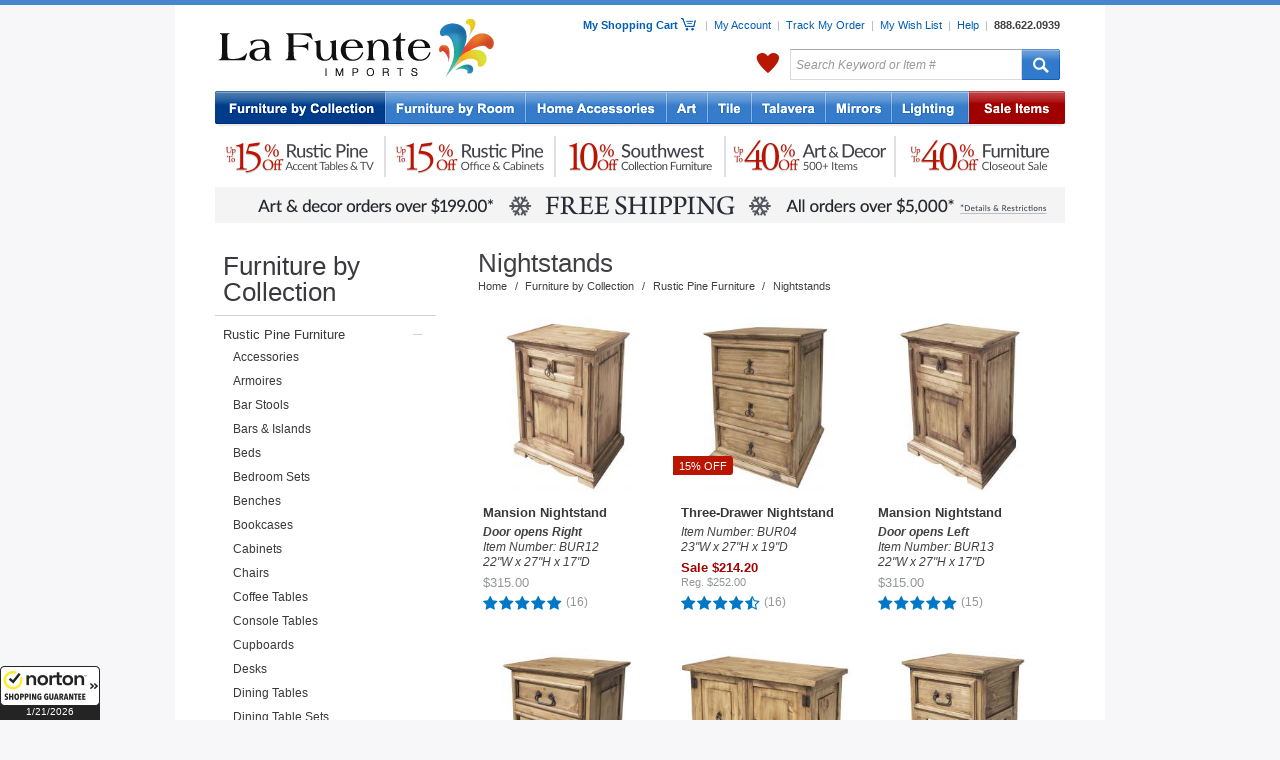

--- FILE ---
content_type: text/html; charset=UTF-8
request_url: https://www.lafuente.com/Mexican-Furniture/Rustic-Pine-Furniture/Nightstands/
body_size: 16120
content:
<!DOCTYPE html PUBLIC "-//W3C//DTD XHTML 1.0 Strict//EN" "http://www.w3.org/TR/xhtml1/DTD/xhtml1-strict.dtd">
<html xmlns="http://www.w3.org/1999/xhtml" xml:lang="en" lang="en">
<head>
<title>Rustic Pine Nightstands for Sale - Mexican Pine Nightstand</title>
<meta http-equiv="Content-Type" content="text/html; charset=ISO-8859-1" />
<meta name="author" content="La Fuente Imports" />
<meta name="keywords" content="rustic furniture, mexican furniture, rustic pine furniture, mexican rustic furniture, southwest furniture, southwestern furniture, log furniture, mexican wall art, mexican tile, talavera tile, talavera pottery, mexican rustic, made in mexico, rustic log furniture, log cabin furniture, rustic furnishings, barnwood furniture, aspen log furniture, reclaimed wood furniture" />
<meta name="description" content="Shop the finest authentic rustic furniture, mexican furniture, talavera tile and pottery, mexican tin mirrors, and more. La Fuente Imports offers one of the largest collections of Mexican and Southwestern home accessories, furnishings, and handmade art." />
<meta name="robots" content="index, follow" />

<link rel="canonical" href="/Mexican-Furniture/Rustic-Pine-Furniture/Nightstands/" />
<link rel="alternate" media="only screen and (max-width: 640px)" href="https://www.lafuente.com/m/Mexican-Furniture/Rustic-Pine-Furniture/Nightstands/" >

<link rel="stylesheet" type="text/css" href="/css/custom-1.3.css" media="all" />
<link rel="stylesheet" type="text/css" href="/css/fancybox.css" media="screen" />
<!--[if IE]>
<link rel="stylesheet" type="text/css" href="/css/base_ie-2011-10-06.css" />
<![endif]-->
<!--[if IE 6]>
<link rel="stylesheet" type="text/css" href="/css/base_ie6-2011-10-06.css" />
<![endif]-->
<link rel="stylesheet" type="text/css" href="/css/jquery-ui.css" media="screen" />
<link href="/assets/m/css/font-awesome.4.7.0.min.css" rel="stylesheet">
<link rel="stylesheet" type="text/css" href="/css/print-2013-05-23.css" media="print" />

<style>
.grecaptcha-badge { visibility: hidden; }
</style>

<script type="text/javascript">
document.cookie = 'same-site-cookie=foo; SameSite=Lax';
document.cookie = 'cross-site-cookie=bar; SameSite=None; Secure';
</script>
<!-- Google Tag Manager -->
<script>(function(w,d,s,l,i){w[l]=w[l]||[];w[l].push({'gtm.start':
new Date().getTime(),event:'gtm.js'});var f=d.getElementsByTagName(s)[0],
j=d.createElement(s),dl=l!='dataLayer'?'&l='+l:'';j.async=true;j.src=
'https://www.googletagmanager.com/gtm.js?id='+i+dl;f.parentNode.insertBefore(j,f);
})(window,document,'script','dataLayer','GTM-WFV7NDW');</script>
<!-- End Google Tag Manager -->
<script type="text/javascript" id="lc_lp" src="//cdn.linkconnector.com/lc_lp.php?cgid=900037" async></script>
<script src="https://www.google.com/recaptcha/api.js?render=6LctnMAkAAAAABGtZN1E3vWm5fax65cJJP2Q_fIB"></script>

<script type="text/javascript" src="/js/jquery-1.8.3.min.js"></script>
<script type="text/javascript" src="/js/fancybox.js"></script>
<script type="text/javascript" src="/js/jquery-ui-1.8.24.custom.min.js"></script>
<script type="text/javascript" src="/js/custom-1.4.js"></script>
<script type="text/javascript" src="/js/jquery.mousewheel.min.js"></script>
<script type="text/javascript" src="/js/jquery.smoothdivscroll-1.2.js"></script>

<script type="text/javascript">
var showCartLoading = true;

function cartLoading() {
  $('#updatingCartDiv').css({
    'top' : ($(window).scrollTop() + ($(window).height() - 186)/2) + 'px',
    'left' : ($(window).scrollLeft() + ($(window).width() - 255)/2) + 'px'
  }).show();

  // $.fn.fancybox.showLoading();

  if ($.browser.msie && $.browser.version.substr(0,1) == 6 && !window.XMLHttpRequest) {
    $('embed, object, select').css('visibility', 'hidden');
    $('#fancy_overlay').css('height', $(document).height());
  }

  $('#fancy_overlay').css({
    'background-color' : '#fff',
    'opacity' : 0.4
  }).show();
}

function processingLoading() {
  $('#processingOrderDiv').css({
    'top' : ($(window).scrollTop() + ($(window).height() - 186)/2) + 'px',
    'left' : ($(window).scrollLeft() + ($(window).width() - 255)/2) + 'px'
  });

  // $.fn.fancybox.showLoading();

  if ($.browser.msie && $.browser.version.substr(0,1) == 6 && !window.XMLHttpRequest) {
    $('embed, object, select').css('visibility', 'hidden');
    $('#fancy_overlay').css('height', $(document).height());
  }

  $('#fancy_overlay').css({
    'background-color' : '#fff',
    'opacity' : 0.4
  }).show();
}

jQuery(document).ready(function($) {
  $(window).unload(function() {
    $('#updatingCartDiv').hide();
    $('#fancy_overlay').hide();
  });

  if ($.browser.msie) {
    $('#contentShadow, #contentShadowBottom, #updatingCart, #processingOrder').fixPNG();
  }

  $('.cartLink').click(function() {
    cartLoading();
  });

  /*
  $('.itemsForm').submit(function() {
  	if (showCartLoading == true) {
      cartLoading();
    }
  });
  */

  $('form#cartForm').submit(function() {
    cartLoading();
  });


  $('.hoverShowRel').hover(
    function () {
      $(this).css('z-index', '2')
      $($(this).attr('rel')).show();
    }, 
    function () {
      $(this).css('z-index', '1')
      $($(this).attr('rel')).hide();
    }
  );


  $('input#search').focus(function () {
    if ($(this).val() == 'Search Keyword or Item #') {
      $(this).val('');
      $(this).css({'color' : '#111112', 'font-style' : 'normal'});
    }
  }).blur(function () {
    if ($(this).val() == '') {
      $(this).val('Search Keyword or Item #');
      $(this).css({'color' : '#999999', 'font-style' : 'italic'});
    }
  });

  $('a.zoomAjax').fancybox({
    'hideOnContentClick': false,
    'frameWidth': 630,
    'frameHeight': 450
  });

  productHoverShow();
	
});

</script>
</head>
<body>
<!-- Google Tag Manager (noscript) -->
<noscript><iframe src="https://www.googletagmanager.com/ns.html?id=GTM-WFV7NDW"
height="0" width="0" style="display:none;visibility:hidden"></iframe></noscript>
<!-- End Google Tag Manager (noscript) -->
<!-- Facebook Pixel Code -->
<script>
!function(f,b,e,v,n,t,s){if(f.fbq)return;n=f.fbq=function(){n.callMethod?
n.callMethod.apply(n,arguments):n.queue.push(arguments)};if(!f._fbq)f._fbq=n;
n.push=n;n.loaded=!0;n.version='2.0';n.queue=[];t=b.createElement(e);t.async=!0;
t.src=v;s=b.getElementsByTagName(e)[0];s.parentNode.insertBefore(t,s)}(window,
document,'script','//connect.facebook.net/en_US/fbevents.js');

fbq('init', '1550569508602952');
fbq('track', "PageView");</script>
<noscript><img height="1" width="1" style="display:none" src="https://www.facebook.com/tr?id=1550569508602952&ev=PageView&noscript=1" /></noscript>
<!-- End Facebook Pixel Code -->
<div id="contentShadow">
<div id="contentBackground">

<div id="headerShadow">
<div id="header">
 <div id="logo"><a href="/"><img src="/images/layout/la_fuente_imports.gif" alt="La Fuente Imports" /></a></div>
 <div id="headerRight">
  <div class="topRightMenu">
   <a href="/Cart/" id="headerCartLink" class="cartLink">My Shopping Cart <span id="headerCartIcon"></span></a>
   &nbsp;&nbsp;|&nbsp;
   <a href="/Account/">My Account</a>
   &nbsp;|&nbsp;
   <a href="/Account/Order-Tracking/">Track My Order</a>
   &nbsp;|&nbsp;
   <a href="/Account/Wish-List/">My Wish List</a>
   &nbsp;|&nbsp;
   <a href="/Information/">Help</a>
   &nbsp;|&nbsp;
   <a href="tel:8886220939" style="font-weight: 700; color: #414144; text-decoration: none;">888.622.0939</a>
  </div>

  <div class="topRightSearch">
   <div class="flR">
   <form id="searchForm" method="get" action="/Search/">
    <table>
     <tr>
      <td id="headerWelcome" class="welcome">
      </td>
      <td class="favorites">
      	<div id="menuFavorites" style="position: relative;">
      		<a href="/Favorites/">My Favorites</a>
      	</div>
      </td>
      <td><input type="text" name="search" id="search" value="Search Keyword or Item #" class="topSearch" style="color: #999999; font-style: italic;" /></td>
      <td id="searchSubmit" class="searchSubmit"><input type="submit" value="" /></td>
     </tr>
    </table>
    </form>
   </div>
   <div class="clrR"></div>
  </div>
 </div>
 <div class="clearer"></div>
</div>
</div>

<div id="menu" style="padding: 0;">
 <ul id="topNav">
  <li id="navFurnitureByCollection"><a href="/Rustic-Furniture/" class="hoverMenu selected" rel="#menuHoverFurnitureByCollection">Rustic Furniture by Collection</a></li>
  <li id="navFurnitureByRoom"><a href="/Furniture/" class="hoverMenu" rel="#menuHoverFurnitureByRoom">Rustic Furniture by Room</a></li>
  <li id="navHomeAccessories"><a href="/Mexican-Decor/" class="hoverMenu" rel="#menuHoverHomeAccessories">Home Accessories</a></li>
  <li id="navArt"><a href="/Mexican-Art/" class="hoverMenu" rel="#menuHoverArt">Art</a></li>
  <li id="navTile"><a href="/Tile/Talavera-Tile/" class="hoverMenu" rel="#menuHoverTile">Mexican Tile</a></li>
  <li id="navTalavera"><a href="/Mexican-Decor/Talavera-Pottery/" class="hoverMenu" rel="#menuHoverTalavera">Talavera Pottery</a></li>
  <li id="navMirrors"><a href="/Mexican-Decor/Tin-and-Tile-Mirrors/" class="hoverMenu" rel="#menuHoverMirrors">Tin Mirrors</a></li>
  <li id="navLighting"><a href="/Lighting/" class="hoverMenu" rel="#menuHoverLighting">Lighting</a></li>
  <li id="navSale"><a href="/Sale/" class="hoverMenu" rel="#menuHoverSale">Sale Items</a></li>
 </ul>
 <div class="clearer"></div>
</div>

<div style="margin: 0 auto; width: 850px;">
	<ul style="height: 60px; margin: 0; padding: 0; font-size: 0; line-height: 0;">
		<li style="height: 60px; width: 1px; display: block; float: left; margin: 0; padding: 0; font-size: 0; line-height: 0; position: relative; z-index: 1;"></li>
		<li style="height: 60px; width: 168px; display: block; float: left; margin: 0; padding: 0; font-size: 0; line-height: 0; position: relative; z-index: 1;">
			<a href="/Mexican-Furniture/Rustic-Pine-Furniture/" style="height: 60px; width: 168px; display: block; float: left; margin: 0; padding: 0; font-size: 0; line-height: 0;">
				<img src="/images/new/sale/banners/rustic_pine_occasional_tv_10-15_five-2x.jpg" style="height: 60px; width: 168px;">
			</a>
		</li>
		<li style="height: 60px; width: 2px; display: block; float: left; margin: 0; padding: 0; font-size: 0; line-height: 0; position: relative; z-index: 1;">
			<img src="/images/new/sale/banners/spacer_five.jpg" style="height: 60px; width: 2px;">
		</li>
		<li style="height: 60px; width: 168px; display: block; float: left; margin: 0; padding: 0; font-size: 0; line-height: 0; position: relative; z-index: 1;">
			<a href="/Mexican-Furniture/Rustic-Pine-Furniture/" style="height: 60px; width: 168px; display: block; float: left; margin: 0; padding: 0; font-size: 0; line-height: 0;">
				<img src="/images/new/sale/banners/rustic_pine_office_10-15_five-2x.jpg" style="height: 60px; width: 168px;">
			</a>
		</li>
		<li style="height: 60px; width: 2px; display: block; float: left; margin: 0; padding: 0; font-size: 0; line-height: 0; position: relative; z-index: 1;">
			<img src="/images/new/sale/banners/spacer_five.jpg" style="height: 60px; width: 2px;">
		</li>
		<li style="height: 60px; width: 168px; display: block; float: left; margin: 0; padding: 0; font-size: 0; line-height: 0; position: relative; z-index: 1;">
			<a href="/Mexican-Furniture/Southwest-Furniture/" style="height: 60px; width: 168px; display: block; float: left; margin: 0; padding: 0; font-size: 0; line-height: 0;">
				<img src="/images/new/sale/banners/southwest_collection_furniture_five-2x.jpg" style="height: 60px; width: 168px;">
			</a>
		</li>
		<li style="height: 60px; width: 2px; display: block; float: left; margin: 0; padding: 0; font-size: 0; line-height: 0; position: relative; z-index: 1;">
			<img src="/images/new/sale/banners/spacer_five.jpg" style="height: 60px; width: 2px;">
		</li>
		<li style="height: 60px; width: 168px; display: block; float: left; margin: 0; padding: 0; font-size: 0; line-height: 0; position: relative; z-index: 1;">
			<a href="/Sale/" style="height: 60px; width: 168px; display: block; float: left; margin: 0; padding: 0; font-size: 0; line-height: 0;">
				<img src="/images/new/sale/banners/40_select_art_home_accessories_five-2x.jpg" style="height: 60px; width: 168px;">
			</a>
		</li>
		<li style="height: 60px; width: 2px; display: block; float: left; margin: 0; padding: 0; font-size: 0; line-height: 0; position: relative; z-index: 1;">
			<img src="/images/new/sale/banners/spacer_five.jpg" style="height: 60px; width: 2px;">
		</li>
		<li style="height: 60px; width: 168px; display: block; float: left; margin: 0; padding: 0; font-size: 0; line-height: 0; position: relative; z-index: 1;">
			<a href="/Sale/Rustic-Furniture/" style="height: 60px; width: 168px; display: block; float: left; margin: 0; padding: 0; font-size: 0; line-height: 0;">
				<img src="/images/new/sale/banners/select_furniture_40_five-2x.jpg" style="height: 60px; width: 168px;">
			</a>
		</li>
	</ul>
	<div style="clear: both;"></div>
	<div style="height: 36px; width: 850px;"><a href="/Delivery/"><img src="/images/new/sale/banners/free_shipping_winter_five_199_5000-2x.jpg" style="height: 36px; width: 850px;"></a></div>
	<div style="height: 15px;"></div>
</div>
<div id="main">
	<table>
		<tr>
			<td id="left">
	<div style="padding-bottom: 25px;">
<div class="leftmenu0"><a href="/Rustic-Furniture/">Furniture by Collection</a></div>

     <div class="leftmenu1">
      <table>
       <tr>
        <td style="width: 190px;"><a href="/Mexican-Furniture/Rustic-Pine-Furniture/" style="display: block; width: 180px;">Rustic Pine Furniture</a></td>
        
        <td style="font-size: 1.4em; line-height: 1.2em;"><a href="/Mexican-Furniture/Rustic-Pine-Furniture/" rel="#leftSubMenu3" class="leftCollapsible openState" style="color: #d1d1d1;">&ndash;</a></td>
        
       </tr>
      </table>
      <div id="leftSubMenu3"><div class="leftmenu2" style="padding-left: 10px; padding-right: 5px;"><a href="/Mexican-Furniture/Rustic-Pine-Furniture/Accessories/" >Accessories</a></div><div class="leftmenu2" style="padding-left: 10px; padding-right: 5px;"><a href="/Mexican-Furniture/Rustic-Pine-Furniture/Armoires/" >Armoires</a></div><div class="leftmenu2" style="padding-left: 10px; padding-right: 5px;"><a href="/Mexican-Furniture/Rustic-Pine-Furniture/Bar-Stools/" >Bar Stools</a></div><div class="leftmenu2" style="padding-left: 10px; padding-right: 5px;"><a href="/Mexican-Furniture/Rustic-Pine-Furniture/Bars-and-Islands/" >Bars & Islands</a></div><div class="leftmenu2" style="padding-left: 10px; padding-right: 5px;"><a href="/Mexican-Furniture/Rustic-Pine-Furniture/Beds/" >Beds</a></div><div class="leftmenu2" style="padding-left: 10px; padding-right: 5px;"><a href="/Mexican-Furniture/Rustic-Pine-Furniture/Bedroom-Sets/" >Bedroom Sets</a></div><div class="leftmenu2" style="padding-left: 10px; padding-right: 5px;"><a href="/Mexican-Furniture/Rustic-Pine-Furniture/Benches/" >Benches</a></div><div class="leftmenu2" style="padding-left: 10px; padding-right: 5px;"><a href="/Mexican-Furniture/Rustic-Pine-Furniture/Bookcases/" >Bookcases</a></div><div class="leftmenu2" style="padding-left: 10px; padding-right: 5px;"><a href="/Mexican-Furniture/Rustic-Pine-Furniture/Cabinets/" >Cabinets</a></div><div class="leftmenu2" style="padding-left: 10px; padding-right: 5px;"><a href="/Mexican-Furniture/Rustic-Pine-Furniture/Chairs/" >Chairs</a></div><div class="leftmenu2" style="padding-left: 10px; padding-right: 5px;"><a href="/Mexican-Furniture/Rustic-Pine-Furniture/Coffee-Tables/" >Coffee Tables</a></div><div class="leftmenu2" style="padding-left: 10px; padding-right: 5px;"><a href="/Mexican-Furniture/Rustic-Pine-Furniture/Console-Tables/" >Console Tables</a></div><div class="leftmenu2" style="padding-left: 10px; padding-right: 5px;"><a href="/Mexican-Furniture/Rustic-Pine-Furniture/Cupboards/" >Cupboards</a></div><div class="leftmenu2" style="padding-left: 10px; padding-right: 5px;"><a href="/Mexican-Furniture/Rustic-Pine-Furniture/Desks/" >Desks</a></div><div class="leftmenu2" style="padding-left: 10px; padding-right: 5px;"><a href="/Mexican-Furniture/Rustic-Pine-Furniture/Dining-Tables/" >Dining Tables</a></div><div class="leftmenu2" style="padding-left: 10px; padding-right: 5px;"><a href="/Mexican-Furniture/Rustic-Pine-Furniture/Dining-Room-Sets/" >Dining Table Sets</a></div><div class="leftmenu2" style="padding-left: 10px; padding-right: 5px;"><a href="/Mexican-Furniture/Rustic-Pine-Furniture/Dressers/" >Dressers</a></div><div class="leftmenu2" style="padding-left: 10px; padding-right: 5px;"><a href="/Mexican-Furniture/Rustic-Pine-Furniture/End-Tables/" >End Tables</a></div><div class="leftmenu2" style="padding-left: 10px; padding-right: 5px;"><a href="/Mexican-Furniture/Rustic-Pine-Furniture/Entertainment-Centers/" >Ent. Centers</a></div><div class="leftmenu2" style="padding-left: 10px; padding-right: 5px;"><a href="/Mexican-Furniture/Rustic-Pine-Furniture/Headboards/" >Headboards</a></div><div class="leftmenu2" style="padding-left: 10px; padding-right: 5px;"><a href="/Mexican-Furniture/Rustic-Pine-Furniture/Nightstands/" style="color: #0066ff; font-weight: bold;">Nightstands</a></div><div class="leftmenu2" style="padding-left: 10px; padding-right: 5px;"><a href="/Mexican-Furniture/Rustic-Pine-Furniture/Sideboards/" >Sideboards</a></div><div class="leftmenu2" style="padding-left: 10px; padding-right: 5px;"><a href="/Mexican-Furniture/Rustic-Pine-Furniture/Sink-Vanities/" >Sink Vanities</a></div><div class="leftmenu2" style="padding-left: 10px; padding-right: 5px;"><a href="/Mexican-Furniture/Rustic-Pine-Furniture/TV-Stands/" >TV Stands</a></div><div class="leftmenu2" style="padding-left: 10px; padding-right: 5px;"><a href="/Mexican-Furniture/Rustic-Pine-Furniture/Trunks/" >Trunks</a></div><div class="leftmenu2" style="padding-left: 10px; padding-right: 5px;"><a href="/Mexican-Furniture/Rustic-Pine-Furniture/Furniture-Care/" >Furniture Care</a></div></div>
     </div>
     <div class="leftmenu1">
      <table>
       <tr>
        <td style="width: 190px;"><a href="/Mexican-Furniture/Southwest-Furniture/" style="display: block; width: 180px;">Southwest Collection</a></td>
        
        <td style="font-size: 1.4em; line-height: 1.2em;"><a href="/Mexican-Furniture/Southwest-Furniture/" rel="#leftSubMenu63" class="leftCollapsible" style="color: #d1d1d1;">+</a></td>
        
       </tr>
      </table>
      <div id="leftSubMenu63"></div>
     </div>
     <div class="leftmenu1">
      <table>
       <tr>
        <td style="width: 190px;"><a href="/Mexican-Furniture/Carved-Furniture/" style="display: block; width: 180px;">Carved Collection</a></td>
        
        <td style="font-size: 1.4em; line-height: 1.2em;"><a href="/Mexican-Furniture/Carved-Furniture/" rel="#leftSubMenu57" class="leftCollapsible" style="color: #d1d1d1;">+</a></td>
        
       </tr>
      </table>
      <div id="leftSubMenu57"></div>
     </div>
     <div class="leftmenu1">
      <table>
       <tr>
        <td style="width: 190px;"><a href="/Rustic-Furniture/Ranch-Furniture-Collection/" style="display: block; width: 180px;">Ranch Collection</a></td>
        
        <td style="font-size: 1.4em; line-height: 1.2em;"><a href="/Rustic-Furniture/Ranch-Furniture-Collection/" rel="#leftSubMenu850" class="leftCollapsible" style="color: #d1d1d1;">+</a></td>
        
       </tr>
      </table>
      <div id="leftSubMenu850"></div>
     </div>
     <div class="leftmenu1">
      <table>
       <tr>
        <td style="width: 190px;"><a href="/Mexican-Furniture/Copper-Furniture/" style="display: block; width: 180px;">Copper Collection</a></td>
        
        <td style="font-size: 1.4em; line-height: 1.2em;"><a href="/Mexican-Furniture/Copper-Furniture/" rel="#leftSubMenu42" class="leftCollapsible" style="color: #d1d1d1;">+</a></td>
        
       </tr>
      </table>
      <div id="leftSubMenu42"></div>
     </div>
     <div class="leftmenu1">
      <table>
       <tr>
        <td style="width: 190px;"><a href="/Rustic-Furniture/Rustic-Copper-Collection/" style="display: block; width: 180px;">Antique Pine &amp; Copper</a></td>
        
       </tr>
      </table>
      <div id="leftSubMenu700"></div>
     </div>
     <div class="leftmenu1">
      <table>
       <tr>
        <td style="width: 190px;"><a href="/Rustic-Furniture/Barnwood-Collection/" style="display: block; width: 180px;">Barnwood Collection</a></td>
        
        <td style="font-size: 1.4em; line-height: 1.2em;"><a href="/Rustic-Furniture/Barnwood-Collection/" rel="#leftSubMenu127" class="leftCollapsible" style="color: #d1d1d1;">+</a></td>
        
       </tr>
      </table>
      <div id="leftSubMenu127"></div>
     </div>
     <div class="leftmenu1">
      <table>
       <tr>
        <td style="width: 190px;"><a href="/Cabin-Furniture/Pine-Log-Furniture/" style="display: block; width: 180px;">Pine Log Furniture</a></td>
        
        <td style="font-size: 1.4em; line-height: 1.2em;"><a href="/Cabin-Furniture/Pine-Log-Furniture/" rel="#leftSubMenu113" class="leftCollapsible" style="color: #d1d1d1;">+</a></td>
        
       </tr>
      </table>
      <div id="leftSubMenu113"></div>
     </div><div class="leftmenu0" style="border-top: 1px solid #777777;"><a href="/Gift-Certificates/">Gift Certificates</a></div>
<div class="leftmenu0" style="border-top: 1px solid #777777;"><a href="/New-Items/">New Items</a></div>
<div class="leftmenu0" style="border-top: 1px solid #777777;"><a href="/Sale/" style="color: #a70000;">Sale Items</a></div>

     <div class="leftmenu1">
      <table>
       <tr>
        <td style="width: 190px;"><a href="/Sale/Rustic-Furniture/" style="display: block; width: 180px;">Furniture on Sale</a></td>
        
       </tr>
      </table>
      <div id="leftSubMenu502"></div>
     </div>
     <div class="leftmenu1">
      <table>
       <tr>
        <td style="width: 190px;"><a href="/Sale/Mexican-Decor/Talavera/" style="display: block; width: 180px;">Talavera on Sale</a></td>
        
       </tr>
      </table>
      <div id="leftSubMenu654"></div>
     </div>
     <div class="leftmenu1">
      <table>
       <tr>
        <td style="width: 190px;"><a href="/Sale/Mexican-Art/" style="display: block; width: 180px;">Folk Art on Sale</a></td>
        
       </tr>
      </table>
      <div id="leftSubMenu504"></div>
     </div>
     <div class="leftmenu1">
      <table>
       <tr>
        <td style="width: 190px;"><a href="/Sale/Tile/" style="display: block; width: 180px;">Tile on Sale</a></td>
        
       </tr>
      </table>
      <div id="leftSubMenu660"></div>
     </div>
     <div class="leftmenu1">
      <table>
       <tr>
        <td style="width: 190px;"><a href="/Sale/Mexican-Decor/Mirrors/" style="display: block; width: 180px;">Mirrors on Sale</a></td>
        
       </tr>
      </table>
      <div id="leftSubMenu655"></div>
     </div>
     <div class="leftmenu1">
      <table>
       <tr>
        <td style="width: 190px;"><a href="/Sale/Mexican-Decor/Lighting/" style="display: block; width: 180px;">Lighting on Sale</a></td>
        
       </tr>
      </table>
      <div id="leftSubMenu656"></div>
     </div>
     <div class="leftmenu1">
      <table>
       <tr>
        <td style="width: 190px;"><a href="/Sale/Mexican-Decor/" style="display: block; width: 180px;">Accessories on Sale</a></td>
        
       </tr>
      </table>
      <div id="leftSubMenu503"></div>
     </div>
     <div class="leftmenu1">
      <table>
       <tr>
        <td style="width: 190px;"><a href="/Sale/Mexican-Decor/Kitchen/" style="display: block; width: 180px;">Kitchen Items on Sale</a></td>
        
       </tr>
      </table>
      <div id="leftSubMenu657"></div>
     </div>
     <div class="leftmenu1">
      <table>
       <tr>
        <td style="width: 190px;"><a href="/Sale/Day-of-the-Dead/" style="display: block; width: 180px;">Day of Dead on Sale</a></td>
        
       </tr>
      </table>
      <div id="leftSubMenu830"></div>
     </div>
     <div class="leftmenu1">
      <table>
       <tr>
        <td style="width: 190px;"><a href="/Sale/Books-and-Paper-Products/" style="display: block; width: 180px;">Other Items on Sale</a></td>
        
       </tr>
      </table>
      <div id="leftSubMenu661"></div>
     </div>		<div style="margin: 0px auto; width: 196px; padding: 15px 0px;"><img src="/images/layout/accepted_credit_cards.jpg" alt="Accepted Credit Cards" /></div>
		<div style="margin: 0px auto; width: 175px;"><a href="http://www.bbb.org/southern-colorado/business-reviews/furniture-retail/la-fuente-imports-in-colorado-springs-co-3290939" onclick="window.open(this.href,'_blank'); return false;"><img src="/images/layout/bbb_accredited.gif" alt="Better Business Bureau Accredited Business" /></a></div>
		<div style="margin: 0px auto; width: 200px; padding-top: 15px;"><img src="/images/layout/25_anniversary_logo.jpg" alt="20th Anniversary" /></div>

		<div style="height: 15px;"></div>

		<div style="margin: 0px auto; width: 162px; height: 237px;">
<!-- eKomiWidget START -->
<div id="eKomiWidget_default"></div>
<!-- eKomiWidget END -->

<!-- eKomiLoader START, only needed once per page -->
<script type="text/javascript"> 
	(function(){
		eKomiIntegrationConfig = new Array(
			{certId:'75F5F80946F4C5A'}
		);
		if(typeof eKomiIntegrationConfig != "undefined"){for(var eKomiIntegrationLoop=0;eKomiIntegrationLoop<eKomiIntegrationConfig.length;eKomiIntegrationLoop++){
			var eKomiIntegrationContainer = document.createElement('script');
			eKomiIntegrationContainer.type = 'text/javascript'; eKomiIntegrationContainer.defer = true;
			eKomiIntegrationContainer.src = (document.location.protocol=='https:'?'https:':'http:') +"//connect.ekomi.de/integration_1682729678/" + eKomiIntegrationConfig[eKomiIntegrationLoop].certId + ".js";
			document.getElementsByTagName("head")[0].appendChild(eKomiIntegrationContainer);
		}}else{if('console' in window){ console.error('connectEkomiIntegration - Cannot read eKomiIntegrationConfig'); }}
	})();
</script>
<!-- eKomiLoader END, only needed once per page -->
		</div>
	</div>
			</td>
			<td id="right">
<div class="padded10">
	<div>
		<h1>Nightstands</h1>
	</div>
     <div class="medium_gray" style="float: left; padding-top: 2px; font: 11px Arial, Verdana, 'Lucida Grande', Geneva, sans-serif;"><a href="/">Home</a><span style="margin: 0em 0.7em;">/</span><a href="/Rustic-Furniture/">Furniture by Collection</a><span style="margin: 0em 0.7em;">/</span><a href="/Mexican-Furniture/Rustic-Pine-Furniture/">Rustic Pine Furniture</a><span style="margin: 0em 0.7em;">/</span>Nightstands</div>
     <div class="medium_gray" style="float: right; padding-top: 2px; font: 11px Arial, Verdana, 'Lucida Grande', Geneva, sans-serif;">
           </div>
     <div style="clear: both;"></div>
	<div id="itemList">
		<div class="items-grid items-grid-columns-3">
			<div class="hoverShow" rel="#myFavoritesSmall1132">
				<div class="item-favorite">
					<div id="myFavoritesSmall1132" style=" display: none;">
						<a href="#" class="myFavoritesSmall myFavoritesSmall1132" rel="24,1132"></a>
					</div>
				</div>
				<a href="/Mexican-Furniture/Rustic-Pine-Furniture/Nightstands/1132/">
					<div class="item-grid-image">
						<img src="https://www.lafuente.com/images/list_new_m/2025/01/31/1738345464-BUR12_2025.jpg" alt="Mansion Nightstand" class="item-grid-image-larger">
					</div>
					<div class="item-grid-details">
						<div class="item-grid-title">
							<b>Mansion Nightstand</b>
						</div>
						<div class="lh-125">
							<i><b>Door opens Right</b></i>
						</div>
						<div class="lh-125">
							<i>Item Number: BUR12</i>
						</div>
						<div class="lh-125">
							<i>22"W x 27"H x 17"D</i>
						</div>
						<div class="item-grid-price lh-125">
							$315.00						</div>
						<div class="item-grid-rating">
							<div><i class="fa fa-star"> </i></div>
							<div><i class="fa fa-star"> </i></div>
							<div><i class="fa fa-star"> </i></div>
							<div><i class="fa fa-star"> </i></div>
							<div><i class="fa fa-star"> </i></div>
							<div class="item-grid-rating-text">(16)</div>
						</div>
					</div>
				</a>
			</div>
			<div class="hoverShow" rel="#myFavoritesSmall4803">
				<div class="item-favorite">
					<div id="myFavoritesSmall4803" style=" display: none;">
						<a href="#" class="myFavoritesSmall myFavoritesSmall4803" rel="24,4803"></a>
					</div>
				</div>
				<a href="/Mexican-Furniture/Rustic-Pine-Furniture/Nightstands/4803/">
					<div class="item-banner">
						<div>15% OFF</div>
					</div>
					<div class="item-grid-image">
						<img src="https://www.lafuente.com/images/list_new_m/2025/01/31/1738345839-BUR04_2025.jpg" alt="Three-Drawer Nightstand" class="item-grid-image-larger">
					</div>
					<div class="item-grid-details">
						<div class="item-grid-title">
							<b>Three-Drawer Nightstand</b>
						</div>
						<div class="lh-125">
							<i>Item Number: BUR04</i>
						</div>
						<div class="lh-125">
							<i>23"W x 27"H x 19"D</i>
						</div>
						<div class="item-grid-sale-price lh-125">
							<b>Sale $214.20</b>
						</div>
						<div class="item-grid-reg-price lh-125">
							Reg. $252.00						</div>
						<div class="item-grid-rating">
							<div><i class="fa fa-star"> </i></div>
							<div><i class="fa fa-star"> </i></div>
							<div><i class="fa fa-star"> </i></div>
							<div><i class="fa fa-star"> </i></div>
							<div><i class="fa fa-star-half-o"> </i></div>
							<div class="item-grid-rating-text">(16)</div>
						</div>
					</div>
				</a>
			</div>
			<div class="hoverShow" rel="#myFavoritesSmall1555">
				<div class="item-favorite">
					<div id="myFavoritesSmall1555" style=" display: none;">
						<a href="#" class="myFavoritesSmall myFavoritesSmall1555" rel="24,1555"></a>
					</div>
				</div>
				<a href="/Mexican-Furniture/Rustic-Pine-Furniture/Nightstands/1555/">
					<div class="item-grid-image">
						<img src="https://www.lafuente.com/images/list_new_m/2025/01/31/1738347922-BUR13_2025.jpg" alt="Mansion Nightstand" class="item-grid-image-larger">
					</div>
					<div class="item-grid-details">
						<div class="item-grid-title">
							<b>Mansion Nightstand</b>
						</div>
						<div class="lh-125">
							<i><b>Door opens Left</b></i>
						</div>
						<div class="lh-125">
							<i>Item Number: BUR13</i>
						</div>
						<div class="lh-125">
							<i>22"W x 27"H x 17"D</i>
						</div>
						<div class="item-grid-price lh-125">
							$315.00						</div>
						<div class="item-grid-rating">
							<div><i class="fa fa-star"> </i></div>
							<div><i class="fa fa-star"> </i></div>
							<div><i class="fa fa-star"> </i></div>
							<div><i class="fa fa-star"> </i></div>
							<div><i class="fa fa-star"> </i></div>
							<div class="item-grid-rating-text">(15)</div>
						</div>
					</div>
				</a>
			</div>
			<div class="hoverShow" rel="#myFavoritesSmall6852">
				<div class="item-favorite">
					<div id="myFavoritesSmall6852" style=" display: none;">
						<a href="#" class="myFavoritesSmall myFavoritesSmall6852" rel="24,6852"></a>
					</div>
				</div>
				<a href="/Mexican-Furniture/Rustic-Pine-Furniture/Nightstands/6852/">
					<div class="item-banner">
						<div>15% OFF</div>
					</div>
					<div class="item-grid-image">
						<img src="https://www.lafuente.com/images/list_new_m/2025/01/31/1738348120-BUR105_2025.jpg" alt="Chaparro Nightstand" class="item-grid-image-larger">
					</div>
					<div class="item-grid-details">
						<div class="item-grid-title">
							<b>Chaparro Nightstand</b>
						</div>
						<div class="lh-125">
							<i>Item Number: BUR105</i>
						</div>
						<div class="lh-125">
							<i>21"W x 28"H x 15"D</i>
						</div>
						<div class="item-grid-sale-price lh-125">
							<b>Sale $211.65</b>
						</div>
						<div class="item-grid-reg-price lh-125">
							Reg. $249.00						</div>
						<div class="item-grid-rating">
							<div><i class="fa fa-star"> </i></div>
							<div><i class="fa fa-star"> </i></div>
							<div><i class="fa fa-star"> </i></div>
							<div><i class="fa fa-star"> </i></div>
							<div><i class="fa fa-star-half-o"> </i></div>
							<div class="item-grid-rating-text">(13)</div>
						</div>
					</div>
				</a>
			</div>
			<div class="hoverShow" rel="#myFavoritesSmall1416">
				<div class="item-favorite">
					<div id="myFavoritesSmall1416" style=" display: none;">
						<a href="#" class="myFavoritesSmall myFavoritesSmall1416" rel="24,1416"></a>
					</div>
				</div>
				<a href="/Mexican-Furniture/Rustic-Pine-Furniture/Nightstands/1416/">
					<div class="item-banner">
						<div>10% OFF</div>
					</div>
					<div class="item-grid-image">
						<img src="https://www.lafuente.com/images/list_new_m/2024/11/19/1732040196-COM114_2024.jpg" alt="Chapo Nightstand" class="item-grid-image-larger">
					</div>
					<div class="item-grid-details">
						<div class="item-grid-title">
							<b>Chapo Nightstand</b>
						</div>
						<div class="lh-125">
							<i>Item Number: COM114</i>
						</div>
						<div class="lh-125">
							<i>32"W x 28"H x 15"D</i>
						</div>
						<div class="item-grid-sale-price lh-125">
							<b>Sale $275.40</b>
						</div>
						<div class="item-grid-reg-price lh-125">
							Reg. $306.00						</div>
						<div class="item-grid-rating">
							<div><i class="fa fa-star"> </i></div>
							<div><i class="fa fa-star"> </i></div>
							<div><i class="fa fa-star"> </i></div>
							<div><i class="fa fa-star"> </i></div>
							<div><i class="fa fa-star-half-o"> </i></div>
							<div class="item-grid-rating-text">(16)</div>
						</div>
					</div>
				</a>
			</div>
			<div class="hoverShow" rel="#myFavoritesSmall10497">
				<div class="item-favorite">
					<div id="myFavoritesSmall10497" style=" display: none;">
						<a href="#" class="myFavoritesSmall myFavoritesSmall10497" rel="24,10497"></a>
					</div>
				</div>
				<a href="/Mexican-Furniture/Rustic-Pine-Furniture/Nightstands/10497/">
					<div class="item-grid-image">
						<img src="https://www.lafuente.com/images/list_new_m/2025/01/31/1738348964-BUR70_2025.jpg" alt="New Mexico Nightstand" class="item-grid-image-larger">
					</div>
					<div class="item-grid-details">
						<div class="item-grid-title">
							<b>New Mexico Nightstand</b>
						</div>
						<div class="lh-125">
							<i>Item Number: BUR70</i>
						</div>
						<div class="lh-125">
							<i>20"W x 28"H x 16"D</i>
						</div>
						<div class="item-grid-price lh-125">
							$219.00						</div>
						<div class="item-grid-rating">
							<div><i class="fa fa-star"> </i></div>
							<div><i class="fa fa-star"> </i></div>
							<div><i class="fa fa-star"> </i></div>
							<div><i class="fa fa-star"> </i></div>
							<div><i class="fa fa-star-half-o"> </i></div>
							<div class="item-grid-rating-text">(11)</div>
						</div>
					</div>
				</a>
			</div>
			<div class="hoverShow" rel="#myFavoritesSmall4282">
				<div class="item-favorite">
					<div id="myFavoritesSmall4282" style=" display: none;">
						<a href="#" class="myFavoritesSmall myFavoritesSmall4282" rel="24,4282"></a>
					</div>
				</div>
				<a href="/Mexican-Furniture/Rustic-Pine-Furniture/Nightstands/4282/">
					<div class="item-grid-image">
						<img src="https://www.lafuente.com/images/list_new_m/2025/01/31/1738349636-BUR16_open_2025.jpg" alt="Liso Nightstand" class="item-grid-image-larger">
					</div>
					<div class="item-grid-details">
						<div class="item-grid-title">
							<b>Liso Nightstand</b>
						</div>
						<div class="lh-125">
							<i><b>Door opens Right</b></i>
						</div>
						<div class="lh-125">
							<i>Item Number: BUR16</i>
						</div>
						<div class="lh-125">
							<i>20"W x 28"H x 16"D</i>
						</div>
						<div class="item-grid-price lh-125">
							$216.00						</div>
						<div class="item-grid-rating">
							<div><i class="fa fa-star"> </i></div>
							<div><i class="fa fa-star"> </i></div>
							<div><i class="fa fa-star"> </i></div>
							<div><i class="fa fa-star"> </i></div>
							<div><i class="fa fa-star-half-o"> </i></div>
							<div class="item-grid-rating-text">(7)</div>
						</div>
					</div>
				</a>
			</div>
			<div class="hoverShow" rel="#myFavoritesSmall16212">
				<div class="item-favorite">
					<div id="myFavoritesSmall16212" style=" display: none;">
						<a href="#" class="myFavoritesSmall myFavoritesSmall16212" rel="24,16212"></a>
					</div>
				</div>
				<a href="/Mexican-Furniture/Rustic-Pine-Furniture/Nightstands/16212/">
					<div class="item-grid-image">
						<img src="https://www.lafuente.com/images/list_new_m/2025/01/31/1738351598-BUR03-AB_2025.jpg" alt="Two-Door Nightstand" class="item-grid-image-larger">
					</div>
					<div class="item-grid-details">
						<div class="item-grid-title">
							<b>Two-Door Nightstand</b>
						</div>
						<div class="lh-125">
							<i>Item Number: BUR03</i>
						</div>
						<div class="lh-125">
							<i>23"W x 27"H x 19"D</i>
						</div>
						<div class="item-grid-price lh-125">
							$234.00						</div>
						<div class="item-grid-rating">
							<div><i class="fa fa-star"> </i></div>
							<div><i class="fa fa-star"> </i></div>
							<div><i class="fa fa-star"> </i></div>
							<div><i class="fa fa-star"> </i></div>
							<div><i class="fa fa-star"> </i></div>
							<div class="item-grid-rating-text">(1)</div>
						</div>
					</div>
				</a>
			</div>
			<div class="hoverShow" rel="#myFavoritesSmall4283">
				<div class="item-favorite">
					<div id="myFavoritesSmall4283" style=" display: none;">
						<a href="#" class="myFavoritesSmall myFavoritesSmall4283" rel="24,4283"></a>
					</div>
				</div>
				<a href="/Mexican-Furniture/Rustic-Pine-Furniture/Nightstands/4283/">
					<div class="item-grid-image">
						<img src="https://www.lafuente.com/images/list_new_m/2025/01/31/1738350250-BUR17_main_2025.jpg" alt="Liso Nightstand" class="item-grid-image-larger">
					</div>
					<div class="item-grid-details">
						<div class="item-grid-title">
							<b>Liso Nightstand</b>
						</div>
						<div class="lh-125">
							<i><b>Door opens Left</b></i>
						</div>
						<div class="lh-125">
							<i>Item Number: BUR17</i>
						</div>
						<div class="lh-125">
							<i>20"W x 28"H x 16"D</i>
						</div>
						<div class="item-grid-price lh-125">
							$216.00						</div>
						<div class="item-grid-stock">
							Temporarily backordered<br>
							Order now to reserve
						</div>
						<div class="item-grid-rating">
							<div><i class="fa fa-star"> </i></div>
							<div><i class="fa fa-star"> </i></div>
							<div><i class="fa fa-star"> </i></div>
							<div><i class="fa fa-star"> </i></div>
							<div><i class="fa fa-star-half-o"> </i></div>
							<div class="item-grid-rating-text">(8)</div>
						</div>
					</div>
				</a>
			</div>
			<div class="hoverShow" rel="#myFavoritesSmall4801">
				<div class="item-favorite">
					<div id="myFavoritesSmall4801" style=" display: none;">
						<a href="#" class="myFavoritesSmall myFavoritesSmall4801" rel="24,4801"></a>
					</div>
				</div>
				<a href="/Mexican-Furniture/Rustic-Pine-Furniture/Nightstands/4801/">
					<div class="item-grid-image">
						<img src="https://www.lafuente.com/images/list_new_m/2026/01/09/1767975772-BUR512_right_2026.jpg" alt="Mansion Star Nightstand" class="item-grid-image-larger">
					</div>
					<div class="item-grid-details">
						<div class="item-grid-title">
							<b>Mansion Star Nightstand</b>
						</div>
						<div class="lh-125">
							<i><b>Door opens Right</b></i>
						</div>
						<div class="lh-125">
							<i>Item Number: BUR512</i>
						</div>
						<div class="lh-125">
							<i>22"W x 27"H x 17"D</i>
						</div>
						<div class="item-grid-price lh-125">
							$326.00						</div>
						<div class="item-grid-rating">
							<div><i class="fa fa-star"> </i></div>
							<div><i class="fa fa-star"> </i></div>
							<div><i class="fa fa-star"> </i></div>
							<div><i class="fa fa-star"> </i></div>
							<div><i class="fa fa-star"> </i></div>
							<div class="item-grid-rating-text">(2)</div>
						</div>
					</div>
				</a>
			</div>
			<div class="hoverShow" rel="#myFavoritesSmall10494">
				<div class="item-favorite">
					<div id="myFavoritesSmall10494" style=" display: none;">
						<a href="#" class="myFavoritesSmall myFavoritesSmall10494" rel="24,10494"></a>
					</div>
				</div>
				<a href="/Mexican-Furniture/Rustic-Pine-Furniture/Nightstands/10494/">
					<div class="item-banner">
						<div>15% OFF</div>
					</div>
					<div class="item-grid-image">
						<img src="https://www.lafuente.com/images/list_new_m/2025/01/31/1738351733-BUR59_main_2025.jpg" alt="Oasis Nightstand" class="item-grid-image-larger">
					</div>
					<div class="item-grid-details">
						<div class="item-grid-title">
							<b>Oasis Nightstand</b>
						</div>
						<div class="lh-125">
							<i>Item Number: BUR59</i>
						</div>
						<div class="lh-125">
							<i>20"W x 28"H x 16"D</i>
						</div>
						<div class="item-grid-sale-price lh-125">
							<b>Sale $177.65</b>
						</div>
						<div class="item-grid-reg-price lh-125">
							Reg. $209.00						</div>
						<div class="item-grid-rating">
							<div><i class="fa fa-star"> </i></div>
							<div><i class="fa fa-star"> </i></div>
							<div><i class="fa fa-star"> </i></div>
							<div><i class="fa fa-star"> </i></div>
							<div><i class="fa fa-star"> </i></div>
							<div class="item-grid-rating-text">(22)</div>
						</div>
					</div>
				</a>
			</div>
			<div class="hoverShow" rel="#myFavoritesSmall4802">
				<div class="item-favorite">
					<div id="myFavoritesSmall4802" style=" display: none;">
						<a href="#" class="myFavoritesSmall myFavoritesSmall4802" rel="24,4802"></a>
					</div>
				</div>
				<a href="/Mexican-Furniture/Rustic-Pine-Furniture/Nightstands/4802/">
					<div class="item-grid-image">
						<img src="https://www.lafuente.com/images/list_new_m/2026/01/09/1767976296-BUR513_left_2026.jpg" alt="Mansion Star Nightstand" class="item-grid-image-larger">
					</div>
					<div class="item-grid-details">
						<div class="item-grid-title">
							<b>Mansion Star Nightstand</b>
						</div>
						<div class="lh-125">
							<i><b>Door opens Left</b></i>
						</div>
						<div class="lh-125">
							<i>Item Number: BUR513</i>
						</div>
						<div class="lh-125">
							<i>22"W x 27"H x 17"D</i>
						</div>
						<div class="item-grid-price lh-125">
							$326.00						</div>
						<div class="item-grid-rating">
							<div><i class="fa fa-star"> </i></div>
							<div><i class="fa fa-star"> </i></div>
							<div><i class="fa fa-star"> </i></div>
							<div><i class="fa fa-star"> </i></div>
							<div><i class="fa fa-star"> </i></div>
							<div class="item-grid-rating-text">(4)</div>
						</div>
					</div>
				</a>
			</div>
		</div>
	</div>
	<div style="margin: 10px 0px; border-bottom: 1px solid #3e403d; background: url(/images/misc/finish_samples_01.jpg) no-repeat right top;"><a href="/Mexican-Furniture/Rustic-Pine-Furniture/Accessories/4331/" style="display: block; width: 573px; height: 49px;">&nbsp;</a></div>


	<div style="padding-top: 30px;">
		<h2 style="font-size: 2.2em;">Why Shop at La Fuente Imports?</h2>
		<div class="content" style="padding: 5px 0 20px;">
			<table>
				<tr>
					<td style="vertical-align: top;">
						<ul class="productNotes">
							<li style="padding-bottom: 10px; font-size: 1.2em; font-style: italic;">Superior Quality and Selection</li>
							<li style="padding-bottom: 10px; font-size: 1.2em; font-style: italic;">Customer Service Excellence</li>
							<li style="font-size: 1.2em; font-style: italic;">Quality Backed Warranty</li>
						</ul>
					</td>
					<td style="padding-left: 75px; vertical-align: top;">
						<ul class="productNotes">
							<li style="padding-bottom: 10px; font-size: 1.2em; font-style: italic;">Expert Product Knowledge</li>
							<li style="padding-bottom: 10px; font-size: 1.2em; font-style: italic;">60 Day Satisfaction Guarantee</li>
							<li style="font-size: 1.2em; font-style: italic;">New Items Added Daily</li>
						</ul>
					</td>
				</tr>
			</table>
		</div>
	</div>



</div>
			</td>
		</tr>
	</table>
</div>

<div id="menuHoverFurnitureByCollection" class="topNavSub subLeft">
	<table>
		<tr>
			<td class="topNavSubImg">
				<a href="/Mexican-Furniture/Rustic-Pine-Furniture/"><img src="/images/layout/sub_menu/rustic_collection.jpg" /></a>
			</td>
			<td>
				<ul class="subLinks">
					<li style="background-position: right 0;">
						<a href="/Mexican-Furniture/Rustic-Pine-Furniture/" data-img="rustic_collection">Rustic Pine Furniture</a>
					</li>
					<li style="background-position: right -63px;">
						<a href="/Mexican-Furniture/Southwest-Furniture/" data-img="southwest_collection">Southwest Collection</a>
					</li>
					<li style="background-position: right -42px;">
						<a href="/Mexican-Furniture/Carved-Furniture/" data-img="carved_collection">Carved Collection</a>
					</li>
					<li style="background-position: right -3053px;">
						<a href="/Rustic-Furniture/Ranch-Furniture-Collection/" data-img="ranch_collection">Ranch Collection</a>
					</li>
					<li style="background-position: right -21px;">
						<a href="/Mexican-Furniture/Copper-Furniture/" data-img="copper_collection">Copper Collection</a>
					</li>
				</ul>
			</td>
			<td>
				<ul class="subLinks">
					<li style="background-position: right -2457px;">
						<a href="/Rustic-Furniture/Rustic-Copper-Collection/" data-img="antique_pine_copper">Antique Pine &amp; Copper</a>
					</li>
					<li style="background-position: right -189px;">
						<a href="/Rustic-Furniture/Barnwood-Collection/" data-img="barnwood_collection">Barnwood Collection</a>
					</li>
					<!-- <li style="background-position: right -231px;">
						<a href="/Rustic-Furniture/American-Mission-Oak-Furniture/" data-img="american_mission_collection">American Mission Oak</a>
					</li> -->
					<li style="background-position: right -147px;">
						<a href="/Cabin-Furniture/Pine-Log-Furniture/" data-img="pine_log_collection">Pine Log Furniture</a>
					</li>
				</ul>
			</td>
		</tr>
	</table>

	<div class="spacer"></div>
	<div class="viewAll">
		<a href="/Rustic-Furniture/">Furniture Collection Overview</a>
	</div>
</div>


<div id="menuHoverFurnitureByRoom" class="topNavSub subLeft">
	<table>
		<tr>
			<td class="topNavSubImg topNavSubImgCols5">
				<img src="/images/layout/sub_menu/bed_and_bath.jpg" />
			</td>
			<td class="cols5">
				<ul>
					<li class="subListImg padTop" data-img="bed_and_bath"><a href="/Furniture/Bedroom-and-Bathroom/">Bed &amp; Bath</a></li>
					<li class="subListImg" data-img="bed_and_bath">
						<ul>
							<li>
								<a href="/Furniture/Bedroom-and-Bathroom/Accessories/">Accessories</a>
							</li>
							<li>
								<a href="/Furniture/Bedroom-and-Bathroom/Armoires/">Armoires</a>
							</li>
							<li>
								<a href="/Furniture/Bedroom-and-Bathroom/Beds/">Beds</a>
							</li>
							<li>
								<a href="/Furniture/Bedroom-and-Bathroom/Bedroom-Sets/">Bedroom Sets</a>
							</li>
							<li>
								<a href="/Furniture/Bedroom-and-Bathroom/Chests-and-Trunks/">Chests & Trunks</a>
							</li>
							<li>
								<a href="/Furniture/Bedroom-and-Bathroom/Dressers/">Dressers</a>
							</li>
							<li>
								<a href="/Furniture/Bedroom-and-Bathroom/Headboards/">Headboards</a>
							</li>
							<li>
								<a href="/Furniture/Bedroom-and-Bathroom/Mirrors/">Mirrors</a>
							</li>
							<li>
								<a href="/Furniture/Bedroom-and-Bathroom/Nightstands/">Nightstands</a>
							</li>
							<li>
								<a href="/Furniture/Bedroom-and-Bathroom/Sink-Vanities/">Sink Vanities</a>
							</li>
						</ul>
					</li>
				</ul>
			</td>
			<td class="cols5">
				<ul>
					<li class="subListImg padTop" data-img="dining_room"><a href="/Furniture/Dining-Room/">Dining Room</a></li>
					<li class="subListImg" data-img="dining_room">
						<ul>
							<li>
								<a href="/Furniture/Dining-Room/Bars/">Bars</a>
							</li>
							<li>
								<a href="/Furniture/Dining-Room/Bar-Stools/">Bar Stools</a>
							</li>
							<li>
								<a href="/Furniture/Dining-Room/Benches/">Benches</a>
							</li>
							<li>
								<a href="/Furniture/Dining-Room/Cupboards/">Cupboards</a>
							</li>
							<li>
								<a href="/Furniture/Dining-Room/Dining-Chairs/">Dining Chairs</a>
							</li>
							<li>
								<a href="/Furniture/Dining-Room/Dining-Tables/">Dining Tables</a>
							</li>
							<li>
								<a href="/Furniture/Dining-Room/Dining-Table-Sets/">Dining Tables Sets</a>
							</li>
							<li>
								<a href="/Furniture/Dining-Room/Sideboards/">Sideboards</a>
							</li>
							<li>
								<a href="/Furniture/Dining-Room/Pub-Tables/">Pub Tables</a>
							</li>
						</ul>
					</li>
				</ul>
			</td>
			<td class="cols5">
				<ul>
					<li class="subListImg padTop" data-img="kitchen"><a href="/Furniture/Kitchen/">Kitchen</a></li>
					<li class="subListImg" data-img="kitchen">
						<ul>
							<li>
								<a href="/Furniture/Kitchen/Accessories/">Accessories</a>
							</li>
							<li>
								<a href="/Furniture/Kitchen/Islands/">Islands</a>
							</li>
							<li>
								<a href="/Furniture/Kitchen/Wine-Racks-and-Servers/" class="noBP double">Wine Racks &amp; Servers</a>
							</li>
						</ul>
					</li>
				</ul>
			</td>
			<td class="cols5">
				<ul>
					<li class="subListImg padTop" data-img="living_room"><a href="/Furniture/Living-Room/">Living Room</a></li>
					<li class="subListImg" data-img="living_room">
						<ul>
							<li>
								<a href="/Furniture/Living-Room/Accessories/">Accessories</a>
							</li>
							<li>
								<a href="/Furniture/Living-Room/Cabinets/">Cabinets</a>
							</li>
							<li>
								<a href="/Furniture/Living-Room/Casual-and-Seating/">Casual Seating</a>
							</li>
							<li>
								<a href="/Furniture/Living-Room/Coffee-Tables/">Coffee Tables</a>
							</li>
							<li>
								<a href="/Furniture/Living-Room/Sofa-Tables/">Console Tables</a>
							</li>
							<li>
								<a href="/Furniture/Living-Room/End-Tables/">End Tables</a>
							</li>
							<li>
								<a href="/Furniture/Living-Room/Entertainment-Centers/">Ent. Centers</a>
							</li>
							<li>
								<a href="/Furniture/Living-Room/Media-Storage/">Media Storage</a>
							</li>
							<li>
								<a href="/Furniture/Living-Room/TV-Stands/">TV Stands</a>
							</li>
						</ul>
					</li>
				</ul>
			</td>
			<td class="cols5">
				<ul>
					<li class="subListImg padTop" data-img="office"><a href="/Furniture/Office/">Office</a></li>
					<li class="subListImg" data-img="office">
						<ul>
							<li>
								<a href="/Furniture/Office/Accessories/">Accessories</a>
							</li>
							<li>
								<a href="/Furniture/Office/Bookcases/">Bookcases</a>
							</li>
							<li>
								<a href="/Furniture/Office/Desks/">Desks</a>
							</li>
							<li>
								<a href="/Furniture/Office/File-Cabinets/">File Cabinets</a>
							</li>
						</ul>
					</li>
				</ul>
			</td>
		</tr>
	</table>

	<div class="spacer"></div>
	<div class="viewAll">
		<a href="/Furniture/">Furniture by Room Overview</a>
	</div>
</div>


<div id="menuHoverHomeAccessories" class="topNavSub subLeft">
	<table>
		<tr>
			<td class="topNavSubImg">
				<a href="/Tile/Talavera-Tile/"><img src="/images/layout/sub_menu/simple_designs.jpg" /></a>
			</td>
			<td>
				<ul class="subLinks">
					<li style="background-position: right -1596px;">
						<a href="/Tile/Talavera-Tile/" data-img="simple_designs">Talavera Tile</a>
					</li>
					<li style="background-position: right -336px;">
						<a href="/Mexican-Decor/Talavera-Pottery/" data-img="talavera_pottery">Talavera Pottery</a>
					</li>
					<li style="background-position: right -315px;">
						<a href="/Mexican-Decor/Talavera-Plates/" data-img="talavera_plates">Puebla Talavera</a>
					</li>
					<li style="background-position: right -2652px;">
						<a href="/Mexican-Decor/Tin-and-Tile-Mirrors/" data-img="mirrors">Mirrors</a>
					</li>
					<li style="background-position: right -1932px;">
						<a href="/Lighting/" data-img="mexican_tin_lighting">Lighting</a>
					</li>
					<li style="background-position: right -2100px;">
						<a href="/Mexican-Decor/Hand-Blown-Glassware/" data-img="hand-blown_glassware">Blown Glassware</a>
					</li>
					<li style="background-position: right -2778px;">
						<a href="/Mexican-Decor/Gorky-Gonzalez-Majolica/" data-img="gorky">Gorky Pottery</a>
					</li>
					<li style="background-position: right -2226px;">
						<a href="/Mexican-Decor/Santa-Rosa-Majolica/" data-img="santa_rosa">Santa Rosa Majolica</a>
					</li>
					<li style="background-position: right -525px;">
						<a href="/Mexican-Decor/Rugs-and-Weavings/" data-img="zapotec_weavings">Rugs and Weavings</a>
					</li>
				</ul>
			</td>
			<td>
				<ul class="subLinks">
					<li style="background-position: right -378px;">
						<a href="/Mexican-Decor/Kitchen-Canisters/" data-img="kitchen_canisters">Kitchen Canisters</a>
					</li>
					<li style="background-position: right -399px;">
						<a href="/Mexican-Decor/Cantina-Supplies/" data-img="cantina_supplies">Cantina Supplies</a>
					</li>
					<li style="background-position: right -2121px;">
						<a href="/Mexican-Decor/House-Numbers/" data-img="house_numbers">House Numbers</a>
					</li>
					<li style="background-position: right -588px;">
						<a href="/Mexican-Decor/Palomar-Dishware/" data-img="palomar_dishware">El Palomar Stoneware</a>
					</li>
					<li style="background-position: right -420px;">
						<a href="/Tile/Decorative-Tile/" data-img="decorative_tile">Decorative Tile</a>
					</li>
					<li style="background-position: right -2436px;">
						<a href="/Mexican-Decor/Rustic-Pottery/" data-img="rustic_pottery">Rustic Pottery</a>
					</li>
					<li style="background-position: right -483px;">
						<a href="/Mexican-Decor/Ceramic-Chili-Ristras/" data-img="ceramic_chili_ristras">Ceramic Ristras</a>
					</li>
					<li style="background-position: right -840px;">
						<a href="/Mexican-Decor/Carved-Relief-Paintings/" data-img="carved_relief_paintings">Carved Relief Paintings</a>
					</li>
					<li style="background-position: right -2863px;">
						<a href="/Mexican-Decor/Throw-Pillows/" data-img="Throw-Pillows">Throw Pillows</a>
					</li>
				</ul>
			</td>
			<td>
				<ul class="subLinks">

					<li style="background-position: right -1974px;">
						<a href="/Mexican-Decor/Studio-David-Villasenor/" data-img="studio_david_villasenor">Studio David Villasenor</a>
					</li>
					<li style="background-position: right -1386px;">
						<a href="/Mexican-Decor/Handmade-Crosses/" data-img="talavera_crosses">Handmade Crosses</a>
					</li>
					<li style="background-position: right -2247px;">
						<a href="/Mexican-Art/Decorative-Pottery/" data-img="decorative_pottery">Decorative Pottery</a>
					</li>
					<li style="background-position: right -462px;">
						<a href="/Mexican-Decor/Mexican-Sombreros/" data-img="mexican_sombreros">Mexican Sombreros</a>
					</li>
					<li style="background-position: right -441px;">
						<a href="/Mexican-Decor/Wall-Planters/" data-img="wall_planters">Wall Planters</a>
					</li>
					<li style="background-position: right -504px;">
						<a href="/Mexican-Decor/Chili-Lovers/" data-img="chili_lovers">Chili Lovers</a>
					</li>
					<li style="background-position: right -546px;">
						<a href="/Mexican-Decor/Ann-Kary-Pewter/" data-img="ann_kary_pewter">Ann Kary Pewter</a>
					</li>
					<li style="background-position: right -2631px;">
						<a href="/Mexican-Decor/Ornaments_Nativities/" data-img="ornaments">Christmas Ornaments</a>
					</li>
				</ul>
			</td>
		</tr>
	</table>

	<div class="spacer"></div>
	<div class="viewAll">
		<a href="/Mexican-Decor/">Home Accessory Overview</a>
	</div>
</div>




<div id="menuHoverArt" class="topNavSub subRight">
	<table>
		<tr>
			<td class="topNavSubImg">
				<a href="/Mexican-Art/Day-of-the-Dead/"><img src="/images/layout/sub_menu/day_of_the_dead.jpg" /></a>
			</td>
			<td>
				<ul class="subLinks">
					<li style="background-position: right -903px;">
						<a href="/Mexican-Art/Masks/" data-img="coconut_masks">Masks</a>
					</li>
					<li style="background-position: right -924px;">
						<a href="/Mexican-Art/Oaxacan-Carvings/" data-img="oaxacan_carvings">Oaxacan Carvings</a>
					</li>
					<li style="background-position: right -861px;">
						<a href="/Mexican-Art/Day-of-the-Dead/" data-img="day_of_the_dead">Day of the Dead</a>
					</li>
					<li style="background-position: right -945px;">
						<a href="/Mexican-Art/Huichol-Yarn-Art/" data-img="huichol_yarn_art">Huichol Yarn Art</a>
					</li>
					<li style="background-position: right -966px;">
						<a href="/Mexican-Art/Huichol-Bead-Art/" data-img="huichol_bead_art">Huichol Bead Art</a>
					</li>
					<li style="background-position: right -2184px;">
						<a href="/Mexican-Art/Painted-Wooden-Mirror/" data-img="painted_wooden_mirrors">Painted Wooden Mirrors</a>
					</li>
					<li style="background-position: right -1008px;">
						<a href="/Mexican-Art/Mata-Ortiz-Pottery/" data-img="mata_ortiz_pottery">Mata Ortiz Pottery</a>
					</li>
				</ul>
			</td>
			<td>
				<ul class="subLinks">
					<li style="background-position: right -3009px;">
						<a href="/Mexican-Decor/Barro-Brunido-Pottery/" data-img="barro_brunido_pottery">Barro Brunido Pottery</a>
					</li>
					<li style="background-position: right -1218px;">
						<a href="/Mexican-Art/Carlos-Albert/" data-img="carlos_albert">Art by Carlos Albert</a>
					</li>
					<li style="background-position: right -1974px;">
						<a href="/Mexican-Art/Studio-David-Villasenor/" data-img="studio_david_villasenor">Studio David Villasenor</a>
					</li>
					<li style="background-position: right -1197px;">
						<a href="/Mexican-Art/Jesus-Guerrero/" data-img="jesus_guerrero">Art by Jesus Guerrero</a>
					</li>
					<li style="background-position: right -2887px;">
						<a href="/Mexican-Art/Jars-by-Maximo-Huerta/" data-img="maximo_huerta_pottery">Jars by Maximo Huerta</a>
					</li>
					<li style="background-position: right -2163px;">
						<a href="/Mexican-Art/Otomi-Tapestries/" data-img="otomi_tapestries">Otomi Embroidery</a>
					</li>
					<li style="background-position: right -2937px;">
						<a href="/Mexican-Art/Lupita-Figurines/" data-img="ceramic-lupita-figurines">Lupita Figurines</a>
					</li>
				</ul>
			</td>
			<td>
				<ul class="subLinks">
					<li style="background-position: right -651px;">
						<a href="/Mexican-Art/Paper-Mache-Art/" data-img="paper_mache_accessories">Paper Mache Art</a>
					</li>
					<li style="background-position: right -1029px;">
						<a href="/Mexican-Art/Religious-Folk-Art/" data-img="religious_folk_art">Religious Folk Art</a>
					</li>
					<li style="background-position: right -1176px;">
						<a href="/Mexican-Art/Tin-and-Glass-Nichos/" data-img="tin_glass_nichos">Tin &amp; Glass Nichos</a>
					</li>
					<li style="background-position: right -2037px;">
						<a href="/Mexican-Art/Coconut-Figures/" data-img="coconut_figures">Coconut Figures</a>
					</li>
					<li style="background-position: right -840px;">
						<a href="/Mexican-Art/Carved-Relief-Paintings/" data-img="carved_relief_paintings">Carved Relief Paintings</a>
					</li>
					<li style="background-position: right -2631px;">
						<a href="/Mexican-Art/Ornaments/" data-img="ornaments">Christmas Ornaments</a>
					</li>
					<li style="background-position: right -3032px;">
						<a href="/Mexican-Art/Master-Artisans/" data-img="jesus_guerrero_santos">Master Artisans</a>
					</li>
				</ul>
			</td>
		</tr>
	</table>

	<div class="spacer"></div>
	<div class="viewAll">
		<a href="/Mexican-Art/">Art Overview</a>
	</div>
</div>




<div id="menuHoverTile" class="topNavSub subRight">
	<table>
		<tr>
			<td class="topNavSubImg">
				<a href="/Mexican-Decor/Talavera-Pottery/Talavera-Tile/"><img src="/images/layout/sub_menu/solid_colors.jpg" /></a>
			</td>
			<td class="cols4">
				<ul class="subLinks">
					<li style="background-position: right -1575px;">
						<a href="/Tile/Talavera-Tile/Solid-Colors/" data-img="solid_colors">Solid Colors</a>
					</li>
					<li style="background-position: right -1617px;">
						<a href="/Tile/Talavera-Tile/Special-Designs/" data-img="special_designs">Special Designs</a>
					</li>
					<li style="background-position: right -1596px;">
						<a href="/Tile/Talavera-Tile/Simple-Designs/" data-img="simple_designs">Traditional Designs</a>
					</li>
					<li style="background-position: right -2331px;">
						<a href="/Tile/Talavera-Tile/Blue-and-White-Designs/" data-img="bandw_designs">Blue and White Designs</a>
					</li>
					<li style="background-position: right -1638px;">
						<a href="/Tile/Talavera-Tile/Border-Designs/" data-img="border_designs">Border Designs</a>
					</li>
					<li style="background-position: right -2608px;">
						<a href="/Tile/Talavera-Tile/Relief-Tiles/" data-img="relief_designs">Relief Finish Tiles</a>
					</li>
					<li style="background-position: right -2736px;">
						<a href="/Tile/Talavera-Tile/Hand-Painted-Tile/" data-img="matte_designs">Matte Finish Tiles</a>
					</li>
				</ul>
			</td>
			<td class="cols4">
				<ul class="subLinks">
					<li style="background-position: right -2841px;">
						<a href="/Tile/Talavera-Tile/Special-Shaped-Tiles/" data-img="ESTIL057_main">Arabesque Tiles</a>
					</li>
					<li style="background-position: right -1659px;">
						<a href="/Tile/Talavera-Tile/Day-of-the-Dead/" data-img="day_of_the_dead_tile">Day of the Dead Tiles</a>
					</li>
					<li style="background-position: right -2352px;">
						<a href="/Tile/Talavera-Tile/Tiles-with-Figures/" data-img="figure_designs">Tiles with Figures</a>
					</li>
					<li style="background-position: right -420px;">
						<a href="/Tile/Decorative-Tile/" data-img="decorative_tile">Decorative Tile</a>
					</li>
					<li style="background-position: right -1764px;">
						<a href="/Tile/Decorative-Tile/Murals/" data-img="decorative_murals">Decorative Murals</a>
					</li>
					<li style="background-position: right -2562px;">
						<a href="/Tile/Talavera-Tile/Tiles-on-Sale/" data-img="tiles_on_sale">Tiles On Sale</a>
					</li>
				</ul>
			</td>
		</tr>
	</table>

	<div class="spacer"></div>
	<div class="viewAll">
		<a href="/Tile/Talavera-Tile/">Talavera Tile Overview</a>
	</div>
</div>




<div id="menuHoverTalavera" class="topNavSub subRight">
	<table>
		<tr>
			<td class="topNavSubImg">
				<a href="/Mexican-Decor/Talavera-Pottery/Talavera-Tile/"><img src="/images/layout/sub_menu/talavera_tile.jpg" /></a>
			</td>
			<td>
				<ul class="subLinks">
					<li style="background-position: right -294px;">
						<a href="/Mexican-Decor/Talavera-Pottery/Talavera-Tile/" data-img="talavera_tile">Talavera Tile</a>
					</li>
					<li style="background-position: right -315px;">
						<a href="/Mexican-Decor/Talavera-Pottery/Talavera-Plates/" data-img="talavera_plates">Talavera Plates</a>
					</li>
					<li style="background-position: right -1281px;">
						<a href="/Mexican-Decor/Talavera-Pottery/Talavera-Planters/" data-img="talavera_planters">Talavera Planters</a>
					</li>
					<li style="background-position: right -378px;">
						<a href="/Mexican-Decor/Talavera-Pottery/Kitchen-Canisters/" data-img="kitchen_canisters">Kitchen Canisters</a>
					</li>
					<li style="background-position: right -1260px;">
						<a href="/Mexican-Decor/Talavera-Pottery/Talavera-Wall-Planters/" data-img="talavera_wall_planters">Talavera Wall Planters</a>
					</li>
					<li style="background-position: right -1323px;">
						<a href="/Mexican-Decor/Talavera-Pottery/Talavera-Fruit-Bowls/" data-img="talavera_fruit_bowls">Talavera Fruit Bowls</a>
					</li>
				</ul>
			</td>
			<td>
				<ul class="subLinks">
					<li style="background-position: right -1239px;">
						<a href="/Mexican-Decor/Talavera-Plates/Talavera-Dinnerware/" data-img="talavera_place_settings">Talavera Place Settings</a>
					</li>
					<li style="background-position: right -2820px;">
						<a href="/Mexican-Decor/Talavera-Plates/" data-img="puebla_talavera">Puebla Talavera</a>
					</li>
					<li style="background-position: right -1302px;">
						<a href="/Mexican-Decor/Talavera-Plates/Talavera-Platters/" data-img="talavera_platters">Talavera Platters</a>
					</li>
					<li style="background-position: right -1344px;">
						<a href="/Mexican-Decor/Talavera-Pottery/Talavera-Sinks/" data-img="talavera_sinks">Talavera Sinks</a>
					</li>
					<li style="background-position: right -1365px;">
						<a href="/Mexican-Decor/Talavera-Pottery/Talavera-Wall-Art/" data-img="talavera_wall_art">Talavera Wall Art</a>
					</li>
					<!-- <li style="background-position: right -2142px;">
						<a href="/Mexican-Decor/Talavera-Plates/Talavera-Bowls/" data-img="talavera_bowls">Talavera Bowls</a>
					</li> 
					<li style="background-position: right -1554px;">
						<a href="/Mexican-Decor/Talavera-Plates/Talavera-Snack-Trays/" data-img="talavera_snack_trays">Talavera Snack Trays</a>
					</li> -->
					<li style="background-position: right -2121px;">
						<a href="/Mexican-Decor/Talavera-Pottery/Talavera-House-Numbers/" data-img="house_numbers">House Numbers</a>
					</li>
				</ul>
			</td>
			<td>
				<ul class="subLinks">
					<!-- <li style="background-position: right -2079px;">
						<a href="/Mexican-Decor/Talavera-Pottery/Day-of-the-Dead-Figures/" data-img="talavera_day_of_the_dead">Talavera Day of the Dead</a>
					</li> -->
					<li style="background-position: right -1407px;">
						<a href="/Mexican-Decor/Talavera-Pottery/Jars-and-Vases/" data-img="jars_and_vases">Jars and Vases</a>
					</li>
					<li style="background-position: right -2058px;">
						<a href="/Mexican-Decor/Talavera-Pottery/Talavera-Spoon-Rests/" data-img="talavera_spoon_rests">Talavera Spoon Rests</a>
					</li>
					<li style="background-position: right -1512px;">
						<a href="/Mexican-Decor/Talavera-Pottery/Talavera-Animals/" data-img="talavera_animals">Talavera Animals</a>
					</li>
					<li style="background-position: right -2799px;">
						<a href="/Mexican-Decor/Talavera-Plates/Jars-and-Vases-by-Maximo-Huerta/" data-img="maximo_talavera">Maximo Huerta Talavera</a>
					</li>
					<li style="background-position: right -1386px;">
						<a href="/Mexican-Decor/Talavera-Plates/Crosses-By-Tomas-Huerta/" data-img="talavera_crosses">Talavera Crosses</a>
					</li>
					<!-- <li style="background-position: right -1428px;">
						<a href="/Mexican-Decor/Talavera-Plates/Tea-Sets-by-Tomas-Huerta/" data-img="talavera_tea_sets">Talavera Tea Sets</a>
					</li> -->
					<li style="background-position: right -1470px;">
						<a href="/Mexican-Decor/Talavera-Pottery/Talavera-Drawer-Pulls/" data-img="talavera_drawer_pulls">Talavera Drawer Pulls</a>
					</li>
				</ul>
			</td>
		</tr>
	</table>

	<div class="spacer"></div>
	<div class="viewAll">
		<a href="/Mexican-Decor/Talavera-Pottery/">Talavera Pottery Overview</a>
	</div>
</div>




<div id="menuHoverMirrors" class="topNavSub subRight">
	<table>
		<tr>
			<td class="topNavSubImg">
				<a href="/Mexican-Decor/Tin-and-Tile-Mirrors/Talavera-Tile-Mirrors/"><img src="/images/layout/sub_menu/talavera_tile_mirrors.jpg" /></a>
			</td>
			<td>
				<ul class="subLinks">
					<li style="background-position: right -2673px;">
						<a href="/Mexican-Decor/Tin-and-Tile-Mirrors/Large-Tin-Mirrors/" data-img="large_tin_mirror">Large Tin Mirrors</a>
					</li>
					<li style="background-position: right -2694px;">
						<a href="/Mexican-Decor/Tin-and-Tile-Mirrors/Talavera-Tile-Mirrors/" data-img="tin_tile_mirrors">Tin & Tile Mirrors</a>
					</li>
					<li style="background-position: right -2757px;">
						<a href="/Mexican-Decor/Tin-and-Tile-Mirrors/Wood-and-Metal-Mirrors/" data-img="southwest_grecas_mirror">Wood & Metal Mirrors</a>
					</li>
					<li style="background-position: right -2184px;">
						<a href="/Mexican-Decor/Tin-and-Tile-Mirrors/Painted-Wooden-Mirrors/" data-img="painted_wooden_mirrors">Painted Wooden Mirrors</a>
					</li>
					<li style="background-position: right -2959px;">
						<a href="/Mexican-Decor/Tin-and-Tile-Mirrors/Copper-Mirrors/" data-img="copper_mirror">Copper Mirrors</a>
					</li>
					<li style="background-position: right -2715px;">
						<a href="/Mexican-Decor/Tin-and-Tile-Mirrors/Painted-Tin-Mirrors/" data-img="small_tin_mirrors">Small Tin Mirrors</a>
					</li>
				</ul>
			</td>
		</tr>
	</table>

	<div class="spacer"></div>
	<div class="viewAll">
		<a href="/Mexican-Decor/Tin-and-Tile-Mirrors/">Tin &amp; Tile Mirror Overview</a>
	</div>
</div>




<div id="menuHoverLighting" class="topNavSub subRight">
	<table>
		<tr>
			<td class="topNavSubImg">
				<a href="/Lighting/Mexican-Tin-Lighting/"><img src="/images/layout/sub_menu/mexican_tin_lighting.jpg" /></a>
			</td>
			<td class="cols4">
				<ul class="subSubLinks">
					<li class="padTop">
						<a href="/Lighting/Mexican-Tin-Lighting/" data-img="mexican_tin_lighting">Mexican Tin Lighting</a>
					</li>
					<li>
						<ul class="subLinksSmall">
							<li style="background-position: right -1890px;">
								<a href="/Lighting/Mexican-Tin-Lighting/Hanging-Lanterns/" data-img="traditional_lanterns">Hanging Lanterns</a>
							</li>
							<li style="background-position: right -1932px;">
								<a href="/Lighting/Mexican-Tin-Lighting/Hanging-Stars/" data-img="mexican_tin_lighting">Hanging Stars</a>
							</li>
							<li style="background-position: right -1953px;">
								<a href="/Lighting/Mexican-Tin-Lighting/Wall-Sconces/" data-img="wall_sconces">Wall Sconces</a>
							</li>
						</ul>
					</li>
				</ul>
			</td>
			<td class="cols4">
				<ul class="subSubLinks">
					<li class="padTop">
						<a href="/Lighting/Iron-and-Onyx-Lighting/" data-img="castillo-collection">Iron &amp; Onyx Lighting</a>
					</li>
					<li>
						<ul class="subLinksSmall">
							<li style="background-position: right -2394px;">
								<a href="/Lighting/Iron-and-Onyx-Lighting/" data-img="castillo-collection">Sconces, Lamps, &amp; More</a>
							</li>
						</ul>
					</li>
				</ul>
			</td>
		</tr>
	</table>

	<div class="spacer"></div>
	<div class="viewAll">
		<a href="/Lighting/">Lighting Overview</a>
	</div>
</div>




<div id="menuHoverSale" class="topNavSub subRight">
	<table>
		<tr>
			<td class="topNavSubImg">
				<a href="/Sale/Rustic-Furniture/"><img src="/images/layout/sub_menu/rustic_collection.jpg" /></a>
			</td>
			<td class="cols4">
				<ul class="subLinks">
					<li style="background-position: right 0;">
						<a href="/Sale/Rustic-Furniture/" data-img="rustic_collection">Furniture</a>
					</li>
					<li style="background-position: right -336px;">
						<a href="/Sale/Mexican-Decor/Talavera/" data-img="talavera_pottery">Talavera</a>
					</li>
					<li style="background-position: right -924px;">
						<a href="/Sale/Mexican-Art/" data-img="oaxacan_carvings">Folk Art</a>
					</li>
					<li style="background-position: right -1596px;">
						<a href="/Sale/Tile/" data-img="simple_designs">Tile</a>
					</li>
					<li style="background-position: right -1680px;">
						<a href="/Sale/Mexican-Decor/Mirrors/" data-img="talavera_tile_mirrors">Mirrors</a>
					</li>
				</ul>
			</td>
			<td class="cols4">
				<ul class="subLinks">
					<li style="background-position: right -1953px;">
						<a href="/Sale/Mexican-Decor/Lighting/" data-img="wall_sconces">Lighting</a>
					</li>
					<li style="background-position: right -588px;">
						<a href="/Sale/Mexican-Decor/" data-img="palomar_dishware">Accessories</a>
					</li>
					<li style="background-position: right -2100px;">
						<a href="/Sale/Mexican-Decor/Kitchen/" data-img="hand-blown_glassware">Kitchen Items</a>
					</li>
					<li style="background-position: right -861px;">
						<a href="/Sale/Day-of-the-Dead/" data-img="day_of_the_dead">Day of the Dead</a>
					</li>
					<li style="background-position: right -735px;">
						<a href="/Sale/Books-and-Paper-Products/" data-img="purses_and_bags">Other Items</a>
					</li>
				</ul>
			</td>
		</tr>
	</table>

	<div class="spacer"></div>
	<div class="viewAll">
		<a href="/Sale/">Sale Items Overview</a>
	</div>
</div>



<div id="signupDiv">
 <div style="padding: 20px 0; border-top: 1px solid #c6c9cb;">
	<table>
	 <tr>
		<td><a href="/Mexican-Decor/Handmade-Crosses/"><img src="/images/layout/footer/handmade_religious_crosses_2018.jpg"></a></td>
		<td><a href="/Mexican-Decor/Tin-and-Tile-Mirrors/Large-Tin-Mirrors/"><img src="/images/layout/footer/large_tin_mirrors_2018.jpg"></a></td>
	 </tr>
	</table>
 </div>

 <div style="padding: 10px 0 25px; border-top: 1px solid #c6c9cb;">
	<div style="font-size: 1.7em; line-height: 2.0em; font-style: italic;">La Fuente products have been featured in:</div>

	<div id="makeMeScrollable">
	 <img src="/images/layout/magazines/tea_time_may_2019.jpg" />
	 <img src="/images/layout/magazines/food_and_wine_2018.jpg" />
	 <img src="/images/layout/magazines/hgtv_march_2017.jpg" />
	 <img src="/images/layout/magazines/hgtv_november_2016.jpg" />
	 <img src="/images/layout/magazines/house_beautiful.jpg" />
	 <img src="/images/layout/magazines/food_network_2015_03.jpg" />
	 <img src="/images/layout/magazines/hgtv.jpg" />
	 <img src="/images/layout/magazines/grill_it.jpg" />
	 <img src="/images/layout/magazines/brides.jpg" />
	 <img src="/images/layout/magazines/latina.jpg" />
	 <img src="/images/layout/magazines/bon_appetit.jpg" />
	 <img src="/images/layout/magazines/this_old_house.jpg" />
	 <img src="/images/layout/magazines/better_homes.jpg" />
	 <img src="/images/layout/magazines/kitchen_bath_makeovers.jpg" />
	 <img src="/images/layout/magazines/food_network.jpg" />
	 <img src="/images/layout/magazines/lucky.jpg" />
	 <img src="/images/layout/magazines/womens_day.jpg" />
	 <img src="/images/layout/magazines/romantic_homes.jpg" />
	 <img src="/images/layout/magazines/while_you_were_out.jpg" />
	</div>
 </div>


 <table style="margin: 0px auto; width: 100%;">
	<tr>
	 <td style="border: 1px solid #c6c9cb; width: 365px; vertical-align: top;">
		<div style="padding: 5px 20px 10px;">

		 <table>
			<tr>
			 <td>
				<a href="/Information/" style="font-size: 1.7em; line-height: 2.0em;">Helpful Information</a><br />
				<table>
				 <tr>
					<td style="vertical-align: top; line-height: 1.6em; padding: 0px 15px 0px 2px;">
					 <a href="/Contact/">Contact Information</a><br />
					 <a href="/Help/">FAQ's</a><br />
					 <a href="/Shipping/">Shipping &amp; Delivery</a><br />
					 <a href="/Returns/">Returns &amp; Replacements</a><br />
					 <a href="/Privacy-Policy/">Privacy Policy</a>
					</td>
					<td style="vertical-align: top; line-height: 1.6em; padding: 0 15px 5px 0;">
					 <a href="/Our-Mission/">Our Mission</a><br />
					 <a href="/Warranty-Returns/">Furniture Warranty</a><br />
					 <a href="/Guarantee/">Satisfaction Guarantee</a><br />
					 <a href="/Testimonials/">Customer Reviews</a><br />
					 <a href="/Blog/">Weekly Articles</a>
					</td>
				 </tr>
				</table>
			 </td>
			 <td style="vertical-align: bottom;">
				<div><a href="http://www.houzz.com/pro/lafuenteimports/la-fuente-imports" target="_blank"><img src="/images/layout/houzz-icon.png" alt="Follow La Fuente Imports on Houzz" /></a></div>
				<div style="padding-top: 2px"><a href="http://www.twitter.com/LaFuenteImports" target="_blank"><img src="/images/layout/twitter-icon.png" alt="Follow La Fuente Imports on Twitter" /></a></div>
				<div style="padding-top: 2px"><a href="http://www.facebook.com/pages/La-Fuente-Imports/162526927095856" target="_blank"><img src="/images/layout/facebook-icon.png" alt="Follow La Fuente Imports on Facebook" /></a></div>
				<div style="padding-top: 2px"><a href="http://pinterest.com/lafuenteimports/" target="_blank"><img src="/images/layout/pinterest-icon.png" alt="Follow Us on Pinterest" /></a></div>
			 </td>
			</tr>
		 </table>
		</div>
	 </td>
	 <td style="width: 15px;"></td>
	 <td style="border: 1px solid #c6c9cb;">
		<form method="post" id="subscribeFooterForm" action="/Account/Subscribe/">
		<input type="hidden" name="EmailAction" value="Subscribe" />
		<table>
		 <tr>
			<td style="padding: 5px 5px 5px 15px;"><img src="/images/layout/newsletter.jpg" alt="Sign Up for the La Fuente Newsletter" /></td>
			<td style="padding: 5px 20px 10px; line-height: 1.4em; vertical-align: top;">
			 <div style="font-size: 1.7em; line-height: 2.0em;">Promotions &amp; Special Offers</div>
			 <div id="subscribeFooterError" style="color: #a70000; font-weight: bold; padding: 10px 0; display: none;"></div>
			 <div id="subscribeFooterFields">
				Enter your Email address to periodically receive special offers and promotions from La Fuente:
				<table>
				 <tr>
					<td style="padding: 10px 0px;"><input type="text" name="Email" value="" class="topSearch" style="width: 180px;" /></td>
					<td style="padding: 10px 0px 10px 10px;"><input type="submit" value="" style="background: url(/images/layout/sign_up.gif) no-repeat; width: 78px; height: 26px; border: 0; padding: 0; margin: 0; vertical-align: middle; cursor: pointer;" /></td>
				 </tr>
				</table>
				<span class="medium_gray" style="font-size: 0.85em;">You may unsubscribe at any time.</span>
			 </div>
			 <div id="subscribeFooterThankYou" style="display: none;">
				Thank you! You will now receive exclusive offers &amp; updates from La Fuente.
			 </div>
			</td>
		 </tr>
		</table>
		</form>
	 </td>
	</tr>
 </table>
</div>

<script type="text/javascript">
jQuery(document).ready(function($) {
	$('#subscribeFooterForm').submit(function(ev){
		ev.preventDefault();

		var form = $(this);

		grecaptcha.ready(function() {
			grecaptcha.execute('6LctnMAkAAAAABGtZN1E3vWm5fax65cJJP2Q_fIB', {action: 'subscribe'}).then(function(token) {
				if (!form.find('input[name="g-recaptcha-response"]').length) {
					form.append(`<input type="hidden" name="g-recaptcha-response">`);
				}

				form.find('input[name="g-recaptcha-response"]').val(token);

				$.post('/Json/Subscribe/', form.serialize(), function(data){
					if (data.result == 'error') {
						$('#subscribeFooterError').html('The email you entered does not seem to be valid. Please check it and re-submit.').show();
					}
					else if (data.result == 'success') {
						$('#subscribeFooterError, #subscribeFooterFields').hide();
						$('#subscribeFooterThankYou').show();
					}
					else {
						$('#subscribeFooterError').html('Unfortunately there was an error processing your request. Please re-submit your email address.').show();
					}
				}, 'json');
			});
		});
	});
});
</script>

</div>
</div>

<div id="contentShadowBottom">
	<div id="footer">
		<span class="medium_gray" style="line-height: 16px;">
			This site is protected by reCAPTCHA and the Google <a href="https://policies.google.com/privacy" class="medium_gray"><u>Privacy Policy</u></a> and <a href="https://policies.google.com/terms" class="medium_gray"><u>Terms of Service</u></a> apply.<br><br>

			<a href="/Privacy-Policy/" class="medium_gray">Privacy Policy</a>&nbsp;&nbsp;&nbsp;|&nbsp;&nbsp;&nbsp;<a href="/Conditions-Of-Use/" class="medium_gray">Conditions of Use</a>&nbsp;&nbsp;&nbsp;|&nbsp;&nbsp;&nbsp;<a href="/Our-Mission/" class="medium_gray">Our Mission</a>&nbsp;&nbsp;&nbsp;|&nbsp;&nbsp;&nbsp;<a href="/Affiliate-Program/" class="medium_gray">Affiliate Program</a>&nbsp;&nbsp;&nbsp;|&nbsp;&nbsp;&nbsp;<a href="/Information/" class="medium_gray">Customer Service</a>&nbsp;&nbsp;&nbsp;|&nbsp;&nbsp;&nbsp;<a href="/Testimonials/" class="medium_gray">Customer Reviews</a>&nbsp;&nbsp;&nbsp;|&nbsp;&nbsp;&nbsp;<a href="/Site-Index/" class="medium_gray">Site Index</a><br>

			For Assistance, <a href="/Email-Us/" class="blue">Email Us</a>, or call <a href="tel:8886220939" class="medium_gray" style="text-decoration: none;">888.622.0939</a> (<a href="tel:7193290939" class="medium_gray" style="text-decoration: none;">719.329.0939</a> outside the U.S.) &copy;2026 La Fuente Imports
		</span>
	</div>
</div>

<div id="updatingCartDiv">
 <div id="updatingCart"></div>
</div>

<div id="processingOrderDiv">
 <div id="processingOrder"></div>
</div>

<form name="myFavoritesForm" id="myFavoritesForm" method="POST" action="/">
 <input type="hidden" name="MyFavoritesIn" id="MyFavoritesIn" value="0">
 <input type="hidden" name="MyFavoritesOffset" id="MyFavoritesOffset" value="">
 <input type="hidden" name="MyFavoritesShow" id="MyFavoritesShow" value="Join">
</form>
<script type="text/javascript">
var google_tag_params = {
	ecomm_prodid: '',

	ecomm_pagetype: 'category',

	ecomm_totalvalue: ''
};
</script>
<img style="display:none;" src="//nsg.symantec.com/Web/Seal/AltSealInfo.aspx?S=Large&T=M&Elem=ImgTagSeal&HASH=AWZIz8YaElEaR74BXg30fTSI9WDCZTEUq%2BvcEs236vbHQ184OuZopSifPmjS%2F3e5N0oPZyGg4vHBz%2Fn0AAgQrA%3D%3D&CBF=AB&AB=1&DP=fn=;src=ImgTagSeal;grt=true" />
<span id="_GUARANTEE_SealSpan"></span>
<script type="text/javascript" src="//nsg.symantec.com/Web/Seal/gjs.aspx?SN=954119112"></script>
<script type="text/javascript">
if(window._GUARANTEE && _GUARANTEE.Loaded) {
_GUARANTEE.Hash = "AWZIz8YaElEaR74BXg30fTSI9WDCZTEUq%2BvcEs236vbHQ184OuZopSifPmjS%2F3e5N0oPZyGg4vHBz%2Fn0AAgQrA%3D%3D";
_GUARANTEE.WriteSeal("_GUARANTEE_SealSpan", "GuaranteedSeal");
}
</script>
</body>
</html>


--- FILE ---
content_type: text/html; charset=utf-8
request_url: https://www.google.com/recaptcha/api2/anchor?ar=1&k=6LctnMAkAAAAABGtZN1E3vWm5fax65cJJP2Q_fIB&co=aHR0cHM6Ly93d3cubGFmdWVudGUuY29tOjQ0Mw..&hl=en&v=PoyoqOPhxBO7pBk68S4YbpHZ&size=invisible&anchor-ms=20000&execute-ms=30000&cb=l58ywhjtmv0d
body_size: 49528
content:
<!DOCTYPE HTML><html dir="ltr" lang="en"><head><meta http-equiv="Content-Type" content="text/html; charset=UTF-8">
<meta http-equiv="X-UA-Compatible" content="IE=edge">
<title>reCAPTCHA</title>
<style type="text/css">
/* cyrillic-ext */
@font-face {
  font-family: 'Roboto';
  font-style: normal;
  font-weight: 400;
  font-stretch: 100%;
  src: url(//fonts.gstatic.com/s/roboto/v48/KFO7CnqEu92Fr1ME7kSn66aGLdTylUAMa3GUBHMdazTgWw.woff2) format('woff2');
  unicode-range: U+0460-052F, U+1C80-1C8A, U+20B4, U+2DE0-2DFF, U+A640-A69F, U+FE2E-FE2F;
}
/* cyrillic */
@font-face {
  font-family: 'Roboto';
  font-style: normal;
  font-weight: 400;
  font-stretch: 100%;
  src: url(//fonts.gstatic.com/s/roboto/v48/KFO7CnqEu92Fr1ME7kSn66aGLdTylUAMa3iUBHMdazTgWw.woff2) format('woff2');
  unicode-range: U+0301, U+0400-045F, U+0490-0491, U+04B0-04B1, U+2116;
}
/* greek-ext */
@font-face {
  font-family: 'Roboto';
  font-style: normal;
  font-weight: 400;
  font-stretch: 100%;
  src: url(//fonts.gstatic.com/s/roboto/v48/KFO7CnqEu92Fr1ME7kSn66aGLdTylUAMa3CUBHMdazTgWw.woff2) format('woff2');
  unicode-range: U+1F00-1FFF;
}
/* greek */
@font-face {
  font-family: 'Roboto';
  font-style: normal;
  font-weight: 400;
  font-stretch: 100%;
  src: url(//fonts.gstatic.com/s/roboto/v48/KFO7CnqEu92Fr1ME7kSn66aGLdTylUAMa3-UBHMdazTgWw.woff2) format('woff2');
  unicode-range: U+0370-0377, U+037A-037F, U+0384-038A, U+038C, U+038E-03A1, U+03A3-03FF;
}
/* math */
@font-face {
  font-family: 'Roboto';
  font-style: normal;
  font-weight: 400;
  font-stretch: 100%;
  src: url(//fonts.gstatic.com/s/roboto/v48/KFO7CnqEu92Fr1ME7kSn66aGLdTylUAMawCUBHMdazTgWw.woff2) format('woff2');
  unicode-range: U+0302-0303, U+0305, U+0307-0308, U+0310, U+0312, U+0315, U+031A, U+0326-0327, U+032C, U+032F-0330, U+0332-0333, U+0338, U+033A, U+0346, U+034D, U+0391-03A1, U+03A3-03A9, U+03B1-03C9, U+03D1, U+03D5-03D6, U+03F0-03F1, U+03F4-03F5, U+2016-2017, U+2034-2038, U+203C, U+2040, U+2043, U+2047, U+2050, U+2057, U+205F, U+2070-2071, U+2074-208E, U+2090-209C, U+20D0-20DC, U+20E1, U+20E5-20EF, U+2100-2112, U+2114-2115, U+2117-2121, U+2123-214F, U+2190, U+2192, U+2194-21AE, U+21B0-21E5, U+21F1-21F2, U+21F4-2211, U+2213-2214, U+2216-22FF, U+2308-230B, U+2310, U+2319, U+231C-2321, U+2336-237A, U+237C, U+2395, U+239B-23B7, U+23D0, U+23DC-23E1, U+2474-2475, U+25AF, U+25B3, U+25B7, U+25BD, U+25C1, U+25CA, U+25CC, U+25FB, U+266D-266F, U+27C0-27FF, U+2900-2AFF, U+2B0E-2B11, U+2B30-2B4C, U+2BFE, U+3030, U+FF5B, U+FF5D, U+1D400-1D7FF, U+1EE00-1EEFF;
}
/* symbols */
@font-face {
  font-family: 'Roboto';
  font-style: normal;
  font-weight: 400;
  font-stretch: 100%;
  src: url(//fonts.gstatic.com/s/roboto/v48/KFO7CnqEu92Fr1ME7kSn66aGLdTylUAMaxKUBHMdazTgWw.woff2) format('woff2');
  unicode-range: U+0001-000C, U+000E-001F, U+007F-009F, U+20DD-20E0, U+20E2-20E4, U+2150-218F, U+2190, U+2192, U+2194-2199, U+21AF, U+21E6-21F0, U+21F3, U+2218-2219, U+2299, U+22C4-22C6, U+2300-243F, U+2440-244A, U+2460-24FF, U+25A0-27BF, U+2800-28FF, U+2921-2922, U+2981, U+29BF, U+29EB, U+2B00-2BFF, U+4DC0-4DFF, U+FFF9-FFFB, U+10140-1018E, U+10190-1019C, U+101A0, U+101D0-101FD, U+102E0-102FB, U+10E60-10E7E, U+1D2C0-1D2D3, U+1D2E0-1D37F, U+1F000-1F0FF, U+1F100-1F1AD, U+1F1E6-1F1FF, U+1F30D-1F30F, U+1F315, U+1F31C, U+1F31E, U+1F320-1F32C, U+1F336, U+1F378, U+1F37D, U+1F382, U+1F393-1F39F, U+1F3A7-1F3A8, U+1F3AC-1F3AF, U+1F3C2, U+1F3C4-1F3C6, U+1F3CA-1F3CE, U+1F3D4-1F3E0, U+1F3ED, U+1F3F1-1F3F3, U+1F3F5-1F3F7, U+1F408, U+1F415, U+1F41F, U+1F426, U+1F43F, U+1F441-1F442, U+1F444, U+1F446-1F449, U+1F44C-1F44E, U+1F453, U+1F46A, U+1F47D, U+1F4A3, U+1F4B0, U+1F4B3, U+1F4B9, U+1F4BB, U+1F4BF, U+1F4C8-1F4CB, U+1F4D6, U+1F4DA, U+1F4DF, U+1F4E3-1F4E6, U+1F4EA-1F4ED, U+1F4F7, U+1F4F9-1F4FB, U+1F4FD-1F4FE, U+1F503, U+1F507-1F50B, U+1F50D, U+1F512-1F513, U+1F53E-1F54A, U+1F54F-1F5FA, U+1F610, U+1F650-1F67F, U+1F687, U+1F68D, U+1F691, U+1F694, U+1F698, U+1F6AD, U+1F6B2, U+1F6B9-1F6BA, U+1F6BC, U+1F6C6-1F6CF, U+1F6D3-1F6D7, U+1F6E0-1F6EA, U+1F6F0-1F6F3, U+1F6F7-1F6FC, U+1F700-1F7FF, U+1F800-1F80B, U+1F810-1F847, U+1F850-1F859, U+1F860-1F887, U+1F890-1F8AD, U+1F8B0-1F8BB, U+1F8C0-1F8C1, U+1F900-1F90B, U+1F93B, U+1F946, U+1F984, U+1F996, U+1F9E9, U+1FA00-1FA6F, U+1FA70-1FA7C, U+1FA80-1FA89, U+1FA8F-1FAC6, U+1FACE-1FADC, U+1FADF-1FAE9, U+1FAF0-1FAF8, U+1FB00-1FBFF;
}
/* vietnamese */
@font-face {
  font-family: 'Roboto';
  font-style: normal;
  font-weight: 400;
  font-stretch: 100%;
  src: url(//fonts.gstatic.com/s/roboto/v48/KFO7CnqEu92Fr1ME7kSn66aGLdTylUAMa3OUBHMdazTgWw.woff2) format('woff2');
  unicode-range: U+0102-0103, U+0110-0111, U+0128-0129, U+0168-0169, U+01A0-01A1, U+01AF-01B0, U+0300-0301, U+0303-0304, U+0308-0309, U+0323, U+0329, U+1EA0-1EF9, U+20AB;
}
/* latin-ext */
@font-face {
  font-family: 'Roboto';
  font-style: normal;
  font-weight: 400;
  font-stretch: 100%;
  src: url(//fonts.gstatic.com/s/roboto/v48/KFO7CnqEu92Fr1ME7kSn66aGLdTylUAMa3KUBHMdazTgWw.woff2) format('woff2');
  unicode-range: U+0100-02BA, U+02BD-02C5, U+02C7-02CC, U+02CE-02D7, U+02DD-02FF, U+0304, U+0308, U+0329, U+1D00-1DBF, U+1E00-1E9F, U+1EF2-1EFF, U+2020, U+20A0-20AB, U+20AD-20C0, U+2113, U+2C60-2C7F, U+A720-A7FF;
}
/* latin */
@font-face {
  font-family: 'Roboto';
  font-style: normal;
  font-weight: 400;
  font-stretch: 100%;
  src: url(//fonts.gstatic.com/s/roboto/v48/KFO7CnqEu92Fr1ME7kSn66aGLdTylUAMa3yUBHMdazQ.woff2) format('woff2');
  unicode-range: U+0000-00FF, U+0131, U+0152-0153, U+02BB-02BC, U+02C6, U+02DA, U+02DC, U+0304, U+0308, U+0329, U+2000-206F, U+20AC, U+2122, U+2191, U+2193, U+2212, U+2215, U+FEFF, U+FFFD;
}
/* cyrillic-ext */
@font-face {
  font-family: 'Roboto';
  font-style: normal;
  font-weight: 500;
  font-stretch: 100%;
  src: url(//fonts.gstatic.com/s/roboto/v48/KFO7CnqEu92Fr1ME7kSn66aGLdTylUAMa3GUBHMdazTgWw.woff2) format('woff2');
  unicode-range: U+0460-052F, U+1C80-1C8A, U+20B4, U+2DE0-2DFF, U+A640-A69F, U+FE2E-FE2F;
}
/* cyrillic */
@font-face {
  font-family: 'Roboto';
  font-style: normal;
  font-weight: 500;
  font-stretch: 100%;
  src: url(//fonts.gstatic.com/s/roboto/v48/KFO7CnqEu92Fr1ME7kSn66aGLdTylUAMa3iUBHMdazTgWw.woff2) format('woff2');
  unicode-range: U+0301, U+0400-045F, U+0490-0491, U+04B0-04B1, U+2116;
}
/* greek-ext */
@font-face {
  font-family: 'Roboto';
  font-style: normal;
  font-weight: 500;
  font-stretch: 100%;
  src: url(//fonts.gstatic.com/s/roboto/v48/KFO7CnqEu92Fr1ME7kSn66aGLdTylUAMa3CUBHMdazTgWw.woff2) format('woff2');
  unicode-range: U+1F00-1FFF;
}
/* greek */
@font-face {
  font-family: 'Roboto';
  font-style: normal;
  font-weight: 500;
  font-stretch: 100%;
  src: url(//fonts.gstatic.com/s/roboto/v48/KFO7CnqEu92Fr1ME7kSn66aGLdTylUAMa3-UBHMdazTgWw.woff2) format('woff2');
  unicode-range: U+0370-0377, U+037A-037F, U+0384-038A, U+038C, U+038E-03A1, U+03A3-03FF;
}
/* math */
@font-face {
  font-family: 'Roboto';
  font-style: normal;
  font-weight: 500;
  font-stretch: 100%;
  src: url(//fonts.gstatic.com/s/roboto/v48/KFO7CnqEu92Fr1ME7kSn66aGLdTylUAMawCUBHMdazTgWw.woff2) format('woff2');
  unicode-range: U+0302-0303, U+0305, U+0307-0308, U+0310, U+0312, U+0315, U+031A, U+0326-0327, U+032C, U+032F-0330, U+0332-0333, U+0338, U+033A, U+0346, U+034D, U+0391-03A1, U+03A3-03A9, U+03B1-03C9, U+03D1, U+03D5-03D6, U+03F0-03F1, U+03F4-03F5, U+2016-2017, U+2034-2038, U+203C, U+2040, U+2043, U+2047, U+2050, U+2057, U+205F, U+2070-2071, U+2074-208E, U+2090-209C, U+20D0-20DC, U+20E1, U+20E5-20EF, U+2100-2112, U+2114-2115, U+2117-2121, U+2123-214F, U+2190, U+2192, U+2194-21AE, U+21B0-21E5, U+21F1-21F2, U+21F4-2211, U+2213-2214, U+2216-22FF, U+2308-230B, U+2310, U+2319, U+231C-2321, U+2336-237A, U+237C, U+2395, U+239B-23B7, U+23D0, U+23DC-23E1, U+2474-2475, U+25AF, U+25B3, U+25B7, U+25BD, U+25C1, U+25CA, U+25CC, U+25FB, U+266D-266F, U+27C0-27FF, U+2900-2AFF, U+2B0E-2B11, U+2B30-2B4C, U+2BFE, U+3030, U+FF5B, U+FF5D, U+1D400-1D7FF, U+1EE00-1EEFF;
}
/* symbols */
@font-face {
  font-family: 'Roboto';
  font-style: normal;
  font-weight: 500;
  font-stretch: 100%;
  src: url(//fonts.gstatic.com/s/roboto/v48/KFO7CnqEu92Fr1ME7kSn66aGLdTylUAMaxKUBHMdazTgWw.woff2) format('woff2');
  unicode-range: U+0001-000C, U+000E-001F, U+007F-009F, U+20DD-20E0, U+20E2-20E4, U+2150-218F, U+2190, U+2192, U+2194-2199, U+21AF, U+21E6-21F0, U+21F3, U+2218-2219, U+2299, U+22C4-22C6, U+2300-243F, U+2440-244A, U+2460-24FF, U+25A0-27BF, U+2800-28FF, U+2921-2922, U+2981, U+29BF, U+29EB, U+2B00-2BFF, U+4DC0-4DFF, U+FFF9-FFFB, U+10140-1018E, U+10190-1019C, U+101A0, U+101D0-101FD, U+102E0-102FB, U+10E60-10E7E, U+1D2C0-1D2D3, U+1D2E0-1D37F, U+1F000-1F0FF, U+1F100-1F1AD, U+1F1E6-1F1FF, U+1F30D-1F30F, U+1F315, U+1F31C, U+1F31E, U+1F320-1F32C, U+1F336, U+1F378, U+1F37D, U+1F382, U+1F393-1F39F, U+1F3A7-1F3A8, U+1F3AC-1F3AF, U+1F3C2, U+1F3C4-1F3C6, U+1F3CA-1F3CE, U+1F3D4-1F3E0, U+1F3ED, U+1F3F1-1F3F3, U+1F3F5-1F3F7, U+1F408, U+1F415, U+1F41F, U+1F426, U+1F43F, U+1F441-1F442, U+1F444, U+1F446-1F449, U+1F44C-1F44E, U+1F453, U+1F46A, U+1F47D, U+1F4A3, U+1F4B0, U+1F4B3, U+1F4B9, U+1F4BB, U+1F4BF, U+1F4C8-1F4CB, U+1F4D6, U+1F4DA, U+1F4DF, U+1F4E3-1F4E6, U+1F4EA-1F4ED, U+1F4F7, U+1F4F9-1F4FB, U+1F4FD-1F4FE, U+1F503, U+1F507-1F50B, U+1F50D, U+1F512-1F513, U+1F53E-1F54A, U+1F54F-1F5FA, U+1F610, U+1F650-1F67F, U+1F687, U+1F68D, U+1F691, U+1F694, U+1F698, U+1F6AD, U+1F6B2, U+1F6B9-1F6BA, U+1F6BC, U+1F6C6-1F6CF, U+1F6D3-1F6D7, U+1F6E0-1F6EA, U+1F6F0-1F6F3, U+1F6F7-1F6FC, U+1F700-1F7FF, U+1F800-1F80B, U+1F810-1F847, U+1F850-1F859, U+1F860-1F887, U+1F890-1F8AD, U+1F8B0-1F8BB, U+1F8C0-1F8C1, U+1F900-1F90B, U+1F93B, U+1F946, U+1F984, U+1F996, U+1F9E9, U+1FA00-1FA6F, U+1FA70-1FA7C, U+1FA80-1FA89, U+1FA8F-1FAC6, U+1FACE-1FADC, U+1FADF-1FAE9, U+1FAF0-1FAF8, U+1FB00-1FBFF;
}
/* vietnamese */
@font-face {
  font-family: 'Roboto';
  font-style: normal;
  font-weight: 500;
  font-stretch: 100%;
  src: url(//fonts.gstatic.com/s/roboto/v48/KFO7CnqEu92Fr1ME7kSn66aGLdTylUAMa3OUBHMdazTgWw.woff2) format('woff2');
  unicode-range: U+0102-0103, U+0110-0111, U+0128-0129, U+0168-0169, U+01A0-01A1, U+01AF-01B0, U+0300-0301, U+0303-0304, U+0308-0309, U+0323, U+0329, U+1EA0-1EF9, U+20AB;
}
/* latin-ext */
@font-face {
  font-family: 'Roboto';
  font-style: normal;
  font-weight: 500;
  font-stretch: 100%;
  src: url(//fonts.gstatic.com/s/roboto/v48/KFO7CnqEu92Fr1ME7kSn66aGLdTylUAMa3KUBHMdazTgWw.woff2) format('woff2');
  unicode-range: U+0100-02BA, U+02BD-02C5, U+02C7-02CC, U+02CE-02D7, U+02DD-02FF, U+0304, U+0308, U+0329, U+1D00-1DBF, U+1E00-1E9F, U+1EF2-1EFF, U+2020, U+20A0-20AB, U+20AD-20C0, U+2113, U+2C60-2C7F, U+A720-A7FF;
}
/* latin */
@font-face {
  font-family: 'Roboto';
  font-style: normal;
  font-weight: 500;
  font-stretch: 100%;
  src: url(//fonts.gstatic.com/s/roboto/v48/KFO7CnqEu92Fr1ME7kSn66aGLdTylUAMa3yUBHMdazQ.woff2) format('woff2');
  unicode-range: U+0000-00FF, U+0131, U+0152-0153, U+02BB-02BC, U+02C6, U+02DA, U+02DC, U+0304, U+0308, U+0329, U+2000-206F, U+20AC, U+2122, U+2191, U+2193, U+2212, U+2215, U+FEFF, U+FFFD;
}
/* cyrillic-ext */
@font-face {
  font-family: 'Roboto';
  font-style: normal;
  font-weight: 900;
  font-stretch: 100%;
  src: url(//fonts.gstatic.com/s/roboto/v48/KFO7CnqEu92Fr1ME7kSn66aGLdTylUAMa3GUBHMdazTgWw.woff2) format('woff2');
  unicode-range: U+0460-052F, U+1C80-1C8A, U+20B4, U+2DE0-2DFF, U+A640-A69F, U+FE2E-FE2F;
}
/* cyrillic */
@font-face {
  font-family: 'Roboto';
  font-style: normal;
  font-weight: 900;
  font-stretch: 100%;
  src: url(//fonts.gstatic.com/s/roboto/v48/KFO7CnqEu92Fr1ME7kSn66aGLdTylUAMa3iUBHMdazTgWw.woff2) format('woff2');
  unicode-range: U+0301, U+0400-045F, U+0490-0491, U+04B0-04B1, U+2116;
}
/* greek-ext */
@font-face {
  font-family: 'Roboto';
  font-style: normal;
  font-weight: 900;
  font-stretch: 100%;
  src: url(//fonts.gstatic.com/s/roboto/v48/KFO7CnqEu92Fr1ME7kSn66aGLdTylUAMa3CUBHMdazTgWw.woff2) format('woff2');
  unicode-range: U+1F00-1FFF;
}
/* greek */
@font-face {
  font-family: 'Roboto';
  font-style: normal;
  font-weight: 900;
  font-stretch: 100%;
  src: url(//fonts.gstatic.com/s/roboto/v48/KFO7CnqEu92Fr1ME7kSn66aGLdTylUAMa3-UBHMdazTgWw.woff2) format('woff2');
  unicode-range: U+0370-0377, U+037A-037F, U+0384-038A, U+038C, U+038E-03A1, U+03A3-03FF;
}
/* math */
@font-face {
  font-family: 'Roboto';
  font-style: normal;
  font-weight: 900;
  font-stretch: 100%;
  src: url(//fonts.gstatic.com/s/roboto/v48/KFO7CnqEu92Fr1ME7kSn66aGLdTylUAMawCUBHMdazTgWw.woff2) format('woff2');
  unicode-range: U+0302-0303, U+0305, U+0307-0308, U+0310, U+0312, U+0315, U+031A, U+0326-0327, U+032C, U+032F-0330, U+0332-0333, U+0338, U+033A, U+0346, U+034D, U+0391-03A1, U+03A3-03A9, U+03B1-03C9, U+03D1, U+03D5-03D6, U+03F0-03F1, U+03F4-03F5, U+2016-2017, U+2034-2038, U+203C, U+2040, U+2043, U+2047, U+2050, U+2057, U+205F, U+2070-2071, U+2074-208E, U+2090-209C, U+20D0-20DC, U+20E1, U+20E5-20EF, U+2100-2112, U+2114-2115, U+2117-2121, U+2123-214F, U+2190, U+2192, U+2194-21AE, U+21B0-21E5, U+21F1-21F2, U+21F4-2211, U+2213-2214, U+2216-22FF, U+2308-230B, U+2310, U+2319, U+231C-2321, U+2336-237A, U+237C, U+2395, U+239B-23B7, U+23D0, U+23DC-23E1, U+2474-2475, U+25AF, U+25B3, U+25B7, U+25BD, U+25C1, U+25CA, U+25CC, U+25FB, U+266D-266F, U+27C0-27FF, U+2900-2AFF, U+2B0E-2B11, U+2B30-2B4C, U+2BFE, U+3030, U+FF5B, U+FF5D, U+1D400-1D7FF, U+1EE00-1EEFF;
}
/* symbols */
@font-face {
  font-family: 'Roboto';
  font-style: normal;
  font-weight: 900;
  font-stretch: 100%;
  src: url(//fonts.gstatic.com/s/roboto/v48/KFO7CnqEu92Fr1ME7kSn66aGLdTylUAMaxKUBHMdazTgWw.woff2) format('woff2');
  unicode-range: U+0001-000C, U+000E-001F, U+007F-009F, U+20DD-20E0, U+20E2-20E4, U+2150-218F, U+2190, U+2192, U+2194-2199, U+21AF, U+21E6-21F0, U+21F3, U+2218-2219, U+2299, U+22C4-22C6, U+2300-243F, U+2440-244A, U+2460-24FF, U+25A0-27BF, U+2800-28FF, U+2921-2922, U+2981, U+29BF, U+29EB, U+2B00-2BFF, U+4DC0-4DFF, U+FFF9-FFFB, U+10140-1018E, U+10190-1019C, U+101A0, U+101D0-101FD, U+102E0-102FB, U+10E60-10E7E, U+1D2C0-1D2D3, U+1D2E0-1D37F, U+1F000-1F0FF, U+1F100-1F1AD, U+1F1E6-1F1FF, U+1F30D-1F30F, U+1F315, U+1F31C, U+1F31E, U+1F320-1F32C, U+1F336, U+1F378, U+1F37D, U+1F382, U+1F393-1F39F, U+1F3A7-1F3A8, U+1F3AC-1F3AF, U+1F3C2, U+1F3C4-1F3C6, U+1F3CA-1F3CE, U+1F3D4-1F3E0, U+1F3ED, U+1F3F1-1F3F3, U+1F3F5-1F3F7, U+1F408, U+1F415, U+1F41F, U+1F426, U+1F43F, U+1F441-1F442, U+1F444, U+1F446-1F449, U+1F44C-1F44E, U+1F453, U+1F46A, U+1F47D, U+1F4A3, U+1F4B0, U+1F4B3, U+1F4B9, U+1F4BB, U+1F4BF, U+1F4C8-1F4CB, U+1F4D6, U+1F4DA, U+1F4DF, U+1F4E3-1F4E6, U+1F4EA-1F4ED, U+1F4F7, U+1F4F9-1F4FB, U+1F4FD-1F4FE, U+1F503, U+1F507-1F50B, U+1F50D, U+1F512-1F513, U+1F53E-1F54A, U+1F54F-1F5FA, U+1F610, U+1F650-1F67F, U+1F687, U+1F68D, U+1F691, U+1F694, U+1F698, U+1F6AD, U+1F6B2, U+1F6B9-1F6BA, U+1F6BC, U+1F6C6-1F6CF, U+1F6D3-1F6D7, U+1F6E0-1F6EA, U+1F6F0-1F6F3, U+1F6F7-1F6FC, U+1F700-1F7FF, U+1F800-1F80B, U+1F810-1F847, U+1F850-1F859, U+1F860-1F887, U+1F890-1F8AD, U+1F8B0-1F8BB, U+1F8C0-1F8C1, U+1F900-1F90B, U+1F93B, U+1F946, U+1F984, U+1F996, U+1F9E9, U+1FA00-1FA6F, U+1FA70-1FA7C, U+1FA80-1FA89, U+1FA8F-1FAC6, U+1FACE-1FADC, U+1FADF-1FAE9, U+1FAF0-1FAF8, U+1FB00-1FBFF;
}
/* vietnamese */
@font-face {
  font-family: 'Roboto';
  font-style: normal;
  font-weight: 900;
  font-stretch: 100%;
  src: url(//fonts.gstatic.com/s/roboto/v48/KFO7CnqEu92Fr1ME7kSn66aGLdTylUAMa3OUBHMdazTgWw.woff2) format('woff2');
  unicode-range: U+0102-0103, U+0110-0111, U+0128-0129, U+0168-0169, U+01A0-01A1, U+01AF-01B0, U+0300-0301, U+0303-0304, U+0308-0309, U+0323, U+0329, U+1EA0-1EF9, U+20AB;
}
/* latin-ext */
@font-face {
  font-family: 'Roboto';
  font-style: normal;
  font-weight: 900;
  font-stretch: 100%;
  src: url(//fonts.gstatic.com/s/roboto/v48/KFO7CnqEu92Fr1ME7kSn66aGLdTylUAMa3KUBHMdazTgWw.woff2) format('woff2');
  unicode-range: U+0100-02BA, U+02BD-02C5, U+02C7-02CC, U+02CE-02D7, U+02DD-02FF, U+0304, U+0308, U+0329, U+1D00-1DBF, U+1E00-1E9F, U+1EF2-1EFF, U+2020, U+20A0-20AB, U+20AD-20C0, U+2113, U+2C60-2C7F, U+A720-A7FF;
}
/* latin */
@font-face {
  font-family: 'Roboto';
  font-style: normal;
  font-weight: 900;
  font-stretch: 100%;
  src: url(//fonts.gstatic.com/s/roboto/v48/KFO7CnqEu92Fr1ME7kSn66aGLdTylUAMa3yUBHMdazQ.woff2) format('woff2');
  unicode-range: U+0000-00FF, U+0131, U+0152-0153, U+02BB-02BC, U+02C6, U+02DA, U+02DC, U+0304, U+0308, U+0329, U+2000-206F, U+20AC, U+2122, U+2191, U+2193, U+2212, U+2215, U+FEFF, U+FFFD;
}

</style>
<link rel="stylesheet" type="text/css" href="https://www.gstatic.com/recaptcha/releases/PoyoqOPhxBO7pBk68S4YbpHZ/styles__ltr.css">
<script nonce="UQ6Krkhd6mf7x3aCGK98PA" type="text/javascript">window['__recaptcha_api'] = 'https://www.google.com/recaptcha/api2/';</script>
<script type="text/javascript" src="https://www.gstatic.com/recaptcha/releases/PoyoqOPhxBO7pBk68S4YbpHZ/recaptcha__en.js" nonce="UQ6Krkhd6mf7x3aCGK98PA">
      
    </script></head>
<body><div id="rc-anchor-alert" class="rc-anchor-alert"></div>
<input type="hidden" id="recaptcha-token" value="[base64]">
<script type="text/javascript" nonce="UQ6Krkhd6mf7x3aCGK98PA">
      recaptcha.anchor.Main.init("[\x22ainput\x22,[\x22bgdata\x22,\x22\x22,\[base64]/[base64]/[base64]/[base64]/[base64]/[base64]/KGcoTywyNTMsTy5PKSxVRyhPLEMpKTpnKE8sMjUzLEMpLE8pKSxsKSksTykpfSxieT1mdW5jdGlvbihDLE8sdSxsKXtmb3IobD0odT1SKEMpLDApO08+MDtPLS0pbD1sPDw4fFooQyk7ZyhDLHUsbCl9LFVHPWZ1bmN0aW9uKEMsTyl7Qy5pLmxlbmd0aD4xMDQ/[base64]/[base64]/[base64]/[base64]/[base64]/[base64]/[base64]\\u003d\x22,\[base64]\x22,\[base64]/Dj2bCksKowo3DkgVUKHXDvMOoS2MdCsKydRoewo7DjyHCn8K5PmvCr8OfK8OJw5zCpMObw5fDncK2wqXClERnwqU/L8KSw6YFwrlxwqjCognDtsOkbi7CjcO1a37DusOKbXJZHsOIR8KPwo/CvMOlw7rDm14cEUDDscKswppewovDln3Ck8Kuw6PDn8OZwrM4w5/DmsKKSQPDhxhQLRXDuiJ9w5RBNmLDlyvCrcKIdSHDtMK9wpoHIRBZG8OYCcK9w43DmcKdwpfCpkU8YlLCgMOyNcKfwoZ6dWLCjcKmwrXDoxEXSgjDrMO4WMKdwp7CrwVewrtIwoDCoMOhV8Oyw5/CiXnClyEPw7vDlgxDwrHDm8KvwrXCt8K0WsOVwqfCvlTCo3PCkXF0w7jDqmrCvcK2NmYMf8Ouw4DDlgBzJRHDv8OKDMKUwpDDozTDsMOjJcOED2hxVcOXdcOEfCcIesOMIsK0wo/CmMKMwq3DmRRIw4BJw7/DgsOsHMKPW8KnOcOeF8OfacKrw73DnlnCkmPDknB+KcKBw4LCg8O2wqnDn8KgcsOmwqfDp0MAEirClhTDvwNHJsKmw4bDuRbDuWY8LMO7wrtvwo5oQinCikUpQ8KmwoPCm8Ouw7xEa8KRC8KMw6x0wrkLwrHDgsKzwqkdTGnCr8K4wps0wqcCO8OeQMKhw5/DmB87Y8OxF8Kyw7zDisOfVC9Kw6fDnQzDnhHCjQNHMFMsGBjDn8O6FCATwoXCjnnCm2jCjMKSwprDmcKXYy/CnC7CsCNhc1/CuVLClzLCvMOmKSvDpcKkw5nDkWB7w7p1w7LCgi3Ci8KSEsOWw7zDosOqwqjCjhVvw4fDph1+w7/[base64]/BMKHwrtzShPCtsO+ZH/Cg8OvwpbDu8KBw5kcQMKFKsOzAMOCfFQ0w6E7Di/[base64]/CrSfClMK/EsOAFsKkYDfCgVUnMcKIw4vCgcOAwo5kw6PCvsKdCsO2P3dzGMK7IxxdckjCqcKBw7YBwpLDjS/DtMKvUsKsw7oyZMKTw5bCksKEcHnDoHXCm8KKW8OQw6PChy/[base64]/DuMKMw7t6VnAIwqnCq1PDjcKdUkt6e8OZEA9Gw4LDn8Opw4TDvGdawrgWw7Nqw4nDrsO6W0Y/[base64]/woEeJ0wIfMOrSivCtsKlwrvDocKWw6vCg8OoH8KgZMOKVsOtYsORwoJ4w4LCiQ/[base64]/DvxTDrQ4IDBXDu8Kmw5fCnsK8woh/[base64]/[base64]/Csh/[base64]/DtMKPwoRHGWVAesK5fz4aw4xNwrxQPT54dE3Cr27CvcOUwownIWwawoPCoMKbwpkgwqDCscO6wqEiQ8Owf3LDrxohCDHDjmDDsMK8wrgDwpkPPylPw4TCi0F6BE9TbcKSw5/Dhx3Ck8OFFsKFVgFZfSbCo3/[base64]/cMOmwoLCghYCw5BxSjZgwr/[base64]/B3FUw7/[base64]/w4DDvcKKbz3CiT/DjMOAwpRFwrfDh1vDn8ONFcOcEkIPHMOpaMKlFRHDjH3DpHhPfcOEw57DrcKRwqzDpSTDmsOZwonDiGjCuVtNw5Rtw5I3wrxOw6zDjMO7w7vDkcOJw447H2AGE1LChMO2wpIVXMKmdEUswqciw5PDgMK+wq05w5tFwrHCg8O/w5LDnMOfw6ANH3nDtWbCtiU2w7YZw4B5w5HDnHwYw64yFsKfCsKDwofCvxZYc8KkO8OOwr1hw4VNw5cew7zDo2QBwrd3ATtGIcOPZMOdw5/Ct34RQMKZE0FtDD59EEY7w47DoMKbw7BQw7VpczZVZcO1w7BNw5MuwpvCtSlVw63CpU0YwrzChhQ1GikYSBloTD5Iw4cffMKdZMKlJz7Do2PCn8KmwrU8ejHDlm4+wr/CgsKvw4DDsMKWw4fDp8KOw70iw7LDuj7CncKeWcOmwrlGw75kw40MLsOYd0/[base64]/ClgrCssO1Yjc7FGXDm8OhYsKPKHsbXzQ6w45ewophdcOlw69haQhTCcKPY8KSwq7CuRjCusKLw6bCrQ3DqmrDgcK/UsKtwrFBXsOdRsKebUjDrsO3wp7Dp3pRwojDpsK8dB7Dl8K5wqzCnyXDkcKIXXZ2w68fP8KTwqE2w4nCuBLDnywEYcOfw5k7B8KtSXDCgghew5HCucO1CcKdwo3CuQnDtsOtPmnCrwHDvsKkF8OAYsOPwpfDjcKfHMOrwq/CvsKPw43DmhrDt8K3O2VMQGbCh0p1wo48wroWw6vCo1NoA8KdbsO7NcO7w5ckbcOrw6fCuMKIIx3DpcKiw6ocCcK/[base64]/KsOZwohCw7XDt8O2UF/CkzrCjMO1wr1/[base64]/[base64]/w4seOCHCrWDDhcORwqt6IHEhKgXCml7CogHCn8ObacKrwonCgCI/wpDCpcKuY8K9E8O8w5toOsO1QV0kMsOFw4JyKDs5JMO/w59lHGtUw47Dt0gbw5/Ds8KrF8OZYXzDoDgTYGbDlDdFc8OyWsK/dsK/w5DDpMKADxIlX8KMWzvDkcK9wqVjfE1EQMO1SRZ1wrfCksK4R8KkIcKiw73CtcOaAMKaRcK5w4XCgMO8wpR6w7zCvygOahhbMcKJXcKaMl3DjcO/[base64]/DrcKJMsOTCALDqMODGsOQRA3DhcO8bMOzw5dzw6p2w6jDtMOOO8K0woo+w7FkdAvCnsKqasOHwoDCt8Oew4dNw7zCkMOOcEoOwr/DhMO0wodLw7rDu8K3wpszwqXCn0HDkXFBHR9hw7EZwpTCmnLCpAvCn3wTdE48e8OhH8O7wrPClTHDrS/Cn8OoeQAOXsKjZwQyw6YWZWp2w6wVwqvCvMKHw4nDkcOBXwhCw4nCqsOVwr06OcO8MlHCpcOXw71DwoMRZRHDp8OTIRJZIAfDkSPCsV4xw4Qjw5kYJsOww5xmYsOlw5cFNMOxw7wQYHsrMRBWwovCh0g/cWjDjlQaDsOPdBIoY2xAflVdG8O0wpzCicObw6xUw51bd8KfK8OOw7hHwpHDlsK5bQYGTwLCnMO2w6psR8Olw6nCrkZZw6XDgz/Cg8O0OMKpw5k5G2sDO3pIwrlbZiLDvMKUK8OGKMKGOMKEwoHCmMONTEoOHAfDpMKRV33ChFfDuSIgwqRtGMObwrpjw6TCvgl0w6/DiMOdwqBaZ8OJwp/CmQHCocKlw6gWWzEXwrnDlsOXwr3CiWULS35JLEvChMOrwqnCvsOAwrVsw5ATwpjCosO/w7N6U2HCizjDo2pCDFPDgcO3YcKvTkcqw4zDhEhhTDLCmMKWwqc0WcOEegxQHUh3wrN5wpfCjcOjw4HDkTMOw6HCgcOKw7/[base64]/DgcKiakXCksKmZMKxF27DpMOuCiE7w7jDlsKaBMOdO0zCp33DicK1wpbDkHYQcy8uwrcHwr8Rw5zCp2jDvMKQwqrCgUQNBC4gwrIEFTdpVgrCssOtO8K1PxRNHTvDsMKZfHvCrMKRU1DDmMKDP8Kowot8wpsqDkjCucKqwr/Do8O+w5nDr8K9w6fCisOyw5zCqcOmTcKVXgbDjDHCscOgHsK/wqtcX3FUKgXDoikeaHnDiRFww7IkTWlbIMKhwpvDusOywpLCj2/CrFLCvGJWbsOgVMKRwoVaGHHCpEICw44rwoPDsQlIw7zDkCbDjkcZAxzDrybClRpFw4QzQcKxMcKqDWTDv8OVwrnCt8Kaw7fDh8KLWsKQZMKJwpN4wr7Di8KHwocCwpHDscKxKmDCqlMTwpLDlxLCnzHCiMOuwpNhwrbCokbCvyl/KcOCw5nCm8OKHCbCnMO7wogSw5rCojjCicOWUMO0wqjDusKAwrMqWMOgesOLwr3DignCrsOgwoPDsErCmxQueMO6acK/RMKZw7QhwrPDoAc3FsOkw6nCvUs8O8KUworDg8OwfcKewofDssODw4JRSk9Uw5AvLsK1w6LDkiA1wrnDukzCsxLDlMKfw68wb8K+wr5mCBsYw5jDtlFwYE4RU8KqcsOdcijCh3XCvlcuBh1Vw7HCiHtLIsKODMOLMBLDlmBfGcK/w5YPeMOOwpBlUsKRwq/CjmsWVw9qEnsYFcKfwrfDhcK4XsOuw4hIw4DDvmTCmTRbw7DCgXrCiMKHwoYBw7DDj0zCr1RiwqY4w4nDlykswr8Ew7zClHXDqShVJ3NbSHhKwo7Cj8OmJcKGfxIQZcO9wofCi8OGw7bDrcOWwoI2AR7DjiYfw50JScOYw4XDgFbDocKUw6kUw6/[base64]/Cq8OmwrFcw4VxTR7DsHp2QEtOw7lGd8KnwoMUwo/DqxEECcOgYnhFBMKCwrzCtz8XwrZpFgrDnxTChlfCjXfDssKXVcK0wq44NjVow4dxw4BzwoJ5annCocKbZiXDiXpoL8KUw4HCkT5dGmnDpnvCm8KcwqZ5wpE/LisiUMKdwp9pwqVtw4NoKQQbVsK1wrhBw5/DhcOQK8OMZl59VsO3MghlVzDDlsOxI8OvQsOlR8KFwr/CnsOGw4xFw6Y7w5zDlXEFex10wrrDo8O8w6lKw5VwD3IrwozDl33DscKxR2rCosKow4vCpiTDqGbDicKpdcOxZMOkasKVwpNzwoxsOEbCpMONWMOdBjJXRcKAKcOyw4nCiMOWw7dJT1nChMOawpdvUsKaw6DDkg/DkUpZwqghw4l4wpHCilcfw4zDs3bCg8O/RV0sFU9Sw4PCgWttw58BE38FeBoPwo1jw4fDshrCuRfDkHBhw5BrwqwHw6IIR8O5NW/DsGrDrcK2wp5lHGRMwoHCiycbYsOoc8KBF8O1JGUdLcK8ejt+wpQSwodIfcKjwr/Ch8K8RsO8w63Dv1dFNVDDgCjDvsK4MGLDosOaewh/[base64]/DnB/[base64]/w444d8K2w6lpJ8Opw4dow4tWEADDrsORGcOMXMKAwqDDj8KKw6Z7QiMfw6DDjkpaCFTCrsO0IU5uwq7ChcKQw7QHR8OFLX5KI8KmXcOkwq/Cn8OsG8KswpzCtMKQK8OQGcKob31ewrocRWNCfcO1fH8qaljDq8KEw7sIbEt0PcKJw6PCjy8KKx9FWsK3w5/CgMOuwpTDvMK0BMOew6PDnsKZdF7Ch8O5w4bCo8Kzw4pyOcOZwobCrjXDoRvCtMO2w7XDhVfCsS8BH0BJw6Q4DMO/e8KFw41Iw4M7wpzDvMOhw4gxw4TDqUQHw5QVZ8KPI3HDpn1Aw6p+wrVpDTfDmxciwqorM8OWw5ApScOGwocEwqJORsKtAmkSKsOCEsKuJRsmw6ZcOmDDmcOCI8KJw4nClhjDhE/Ch8Orw4TDpmMzc8Oiw63Dt8O+acKXw7BfwqfDhcKKQsKCHsKMw6fDjcOzZUo9w7h7FcKrHMOYw4/[base64]/YWrDpExzwo3Cux1LfC/CgS5Ww6XDpHsTwojCg8Odw6DDkSTDuBXCq3tBZjQqw7nCsiI7wq7CvcOlwpjDnF07w6UpGhTDiRNiwr3Cr8OdES3CjcOAZRDCpT7ClsKrw6PCpsK2woTDh8OqbnHCmMKCNAYQAMK/w7fDqjIRHkQvZMOTCsKpYmTCkHzCk8O5Rg7CssKHCMO+SMKowr1tBsO7OsOIFjFyFsKswrdTdUTDpsKhT8OqDMOneXPDn8Oaw7DCscOeLlfCryhlw6QCw4HDu8Kiw4N/[base64]/DmMO2EX3Do8KiwqvCksOjw5nDpD/CmnxHw7/CukQ5fBLDgGB+w4fCumXDmzIvUizClSxVCsKew6UVHGXCosO5DMOFwpbCjcOiwpfCncOEw7FEwoAGwp/Ct311KWMRCsKpwrt2w4Zfwqslwo3Ci8O4GcOZFsOWbAFOfm1Dwr4FBcOwUcO8dcKEw7krw7pzwq7Cvi9wFMOYw5rDh8O7wq4IwrfColTDlMOOZsKQDEQ9eX/CqsO0w7vDmMKswr7CgQbDsVUVwqs4WMKbwrTDvjLCicKRb8KcWzzDlMKDWUR4wqfDqcKvW2jCqBE4w7HCgHwKFlhJMXtgwrVDfmpgw6jDmihKdzLDv17DscOOwp5wwqnCk8OPOMKFwpBNw7nDshMxwqHDnl7CpiFnw4tEw4JWfcKARcOSRcK/[base64]/wrbCnhPDscKZwonClsKKc0IlUsOXUXJvwpLDu8O6bQ4nw74Rwo/CosKEfWU1HsOQwrUqDMK6EygHw7nDjcOhwr5jVMODfsKCw7kXwqobUcOdw4dhw4PCpsOUImTCiMO+w4pYwoZOw6PCgMKEd1lnRsKOCMKHACjDvR/[base64]/CrsOpwrcaw7EPw5twdhrCtMO/w7Ayw6DDmgjCpyDCn8OiPcK6EDhjXTR/w4HDlSkcwpjDmsKxwoLDrxpLIknCs8OaAsKJwqFIRGQBEcKMNcOMMChhUCvDssO6a351woxDwqkdGsKJw7fDkcOgDMOvw5cMUsOfwoPCo2DDuwthOkoMCsOyw7s5w7dbXlk7w5PDpHXCkMOUfcO/[base64]/CiAjCkn8sXgRdwoYyWMOZNU9MwpnCiBXDpFnCr8K7HsKWwpIgX8KbwqPCmH3CtDo8wq3Ch8K5U1swwr/DqGhXf8KWKHfDpMO4P8OIwrgJwpJXwrUXw4bDoArCjcKiw6YLw5PCjsKpw4ZVfBfClg3Ci8O8w7J9w5/CnmHClcO7wo/DpSNfR8KTwpMkw5AMw5I3RmPDiihQdzfDqcOpwo/CoTp2wowNwokzwrfCjcKhb8OJPHnCgcO/[base64]/GH1ZwoswwptbwpPDvsKlw7FiS3R7BsOfWAs3w6oLZcKPAzzDq8Oiw6FWw6XDtsOvQ8OnwrzDtnDDsXlhw5zCp8O2w43DhnrDqMORwqfCosOTD8KyGcK1T8KLw4rDs8O1E8OUw5XCmcOuw4k/QAvCsyXDm3pswppHFcOQw6RQHcOswq0HMsKaFMOIwqkfwqBMRgnCisKYbxjDlg7ClTDCisOvLMO0w7Qywo/Dng5oERAnw6Vcwq08SMKpZlXDjxx+Z0PDkMKswphOAMKjTsKXwo4HCsOYw69wPVA2wrDDt8KAEHPDmcOwwoXDr8KQeytUw45PNBx+IQfDuj9cVUBWwobDhksZUEQPQsO5woDDmcK/worDnXpFJijCrcKoBMKbRsO3w7/CpWQPw7McKXjCh1hjw5DCqAVFw4LDlyDDrsOTCcKcwoUgwpgMw4QHw4h1woxMw7/[base64]/[base64]/Do8OhSsOSw7bCrGQQwppFesKRw4XDnMORMm8fwo3DtCHCgMOvORTDkMOCwo/DoMKawozCnRnDhMOGw6nCsmkcMxYQVxQ/E8KLFVgaZyojJALCkGrDgVhWwpPDmykYEsOlw5Ixw6bCsAbDuRzCusKGw6g+dmgESMKLQibCp8KOIEfDssKGw5pswpN3KsOUw687WcOPMTlMUcOIwp3DsBBmw7HCjgzDonfCqnzDgcOjwq9xw5XCsxzCuhZBwrouw5vCucOCwq1VNU/DvMKXKCJWZW99wp1uIyvChsOSRMKDI0BLwoBMwrdwJ8K5U8ONw4XDo8OTw7jCpAJ+R8OEP13Dh0FoIFYMwqpnHF1XA8OPODh7El5KfD59QAJsJ8OTE1Z+wrHDqgnDmcKHw75Tw4/DhDfCu3pbS8OIw73Dg0MVPMK5MHTDhMOZwoASwojDlHsRwo/CiMO/w6zDjsOUPsKbwo3Du1JvIcONwrd1wpcjwqxLM2UCGXQzPMKLwp/Di8KaTcOiwpfDpzBRwrzCvxsdwpMMwpsVw708QsK+BcOswrBJdsOEwrUFRhJ8wpkCHG9Kw7A5AcOuwqTDiQzCjMKPwrXCuQHCuSPCjMOEIcONesKIwqQVwoQwO8KCwroIQ8KJwpEpw7rDqDrDu2NJcQbDrHtkHcKBwqzCicOlZ2bDsVB0wohgw5Y/[base64]/CqxDCr0vCkgbDmcOewpxowoVgwqRNNhjCtn7DojfDu8OTLiQFbMOnUXo3R0HDvUcRPi3CrlRQDcO8wq0pA349VS/CuMK1BFdhwqDCtFXDg8KYw4JJOGfDpMO+AlnDvRAZUsKUbG1qw4/DkDXDo8Kyw5dMw6MSOcK6bHDCq8K5wp5jWVbDhMKIZhDDu8KRWcK1wqHCgRk+wqrCoFoew7csD8KxC2XCs3XDkQ3Ch8KNMsOowpMneMOEKMOcA8OYMMKybVvCoD1vU8O8R8K+eFIYw5PDpMOewrkhO8O/YnjDssO0w43CjVxuesO2wpxVwqt4w6zCrDgNEcKxwrZlHsO/w7UaW1hEw57Dm8KdJcKSwozDlsOFLMKOAyLDiMOYwolUw4TDvMK9w7zDmsKfQMOlIC4Tw7k/RcKgYcO/bSoawrs1Mx/Dm1oNOX9/w5XCkcK/wrYiw6nDr8ObciLChhrCuMKGN8O7w6nCrkzCq8K4GsOVCMOFZCh7w7oBW8KcC8O5HcKaw5jDgwvDiMKxw4k+I8OBN2DDokNZwrEDS8KhHQhAdsO7wqJYdHTCo3PDmV/[base64]/DoMOIScKawpBNwoTDgRYowrDCscO+dcOJHMKLw6zChsKAFcKywo1Nw73Dr8KWbDcowoXCmGBMw6NeKHN6wonDrSfCnm7DvMObVy/CtMO5dG9HeAkswoJRLDZLasODWXcVM2E4JT54PcOXHMOxFMKMHMKfwpIQGsOmDcOsX0HDosKbISDClz3DoMODaMKpez9Qa8KIahbCrMOmPsO6w4ZZS8OPTx/CnFI3WcKewpLDrHHDtMKmLgABBzHCpSxSw5I+fMK2wrfDoxtzwpI4wr3DjwzCnk/CvmbDisOCwpxNPcK/RMK2w5Fwwp3DhALDpsKOw7vDjMOdEMOGasOnMxYRwpHCsiXCrDrDoXhWw613w6fCvcOPw5wYP8KWRcOZw4XDq8KsdMKBwp/CnkHCjXvDuTnDm0Nzw7dxUsKkw5dFZXkkwqHDqHJtexTDmWrCjsOEdAdfwojCtg3DtVkbw6t/[base64]/CrjETM1wtwqnDskHCpzhAfMO7wrwKORbDtBAtaMKbw5TDkkkiwo7CssOLSTbCnWrDicKxTMOpaXnDqcOvJh8ibW4aeE5awpbCoBfCoT5dw7LCnB3CgV9nWcKcwr/DkVzDnGAow4zDgsObHBTCucOgZsOLIF9kdjXDoj1NwqMZwovDnALDsSA6wrzDs8KkXsKBLMKiw4HDjsKiwrtRBcOVDMKqI3fCnSPDhkZpLyXCtsO9wpwmcUV7w6bDqGgPfCDCkUoRLsOoQ1dGwoLCji7CoFMKw6N2wpBxHT3DncKGBlYNPzpFwqLDghxwwqHDh8KdTi/DvMKnw5nDqGDDr0nCkMKMworCu8KRw4wVYsKnw47ChVvCplrCpmbDsjFgwotzw4nDjRnDrRMJHMOER8KTwqRCw75vOT7Cmi5zwqlyCcO/[base64]/OsObw6DCnmdGw6lNw7zCnMOOdcOEKBPCiMOTeFrDg1I9wr3CjCc/wrFuw4UjSUPDhG4XwpdTwq4VwrJ9woVdwqhqFX3Cjk3Ch8Oew4XCqsKAw7EWw4VPwoFvwpjCvsKbOggVwq8ew5MVwo7CohXDrMODVcKuAXvCpVRBcMOrWH1GfsK9worCqinCl1cpw6VEw7TDlcKmwq51S8Odw5lcw4lyEUIEw6lhAXw5w7TCtT/Dm8KVScOSRsKkXGszRlNzwo/DgcKwwqN+V8Knwrd7w5NKw6TCosOzSzJREAPCicOJw5/DklvDgMOrE8KoU8ObAhfCtsKbScOhNsK9HxrDuxwETX7CpcKZLMKFw4/CgcK+ccOQwpcIw5Y9w6fDvQIuPBnDmUzDqQxHKsKnf8OWS8KNFMKKP8O9woUEw7XDvRDCvMOoG8OzwpzCu1HCtcOAw5VTd0QGwpoqwqbCrz7CpErDgGU/[base64]/[base64]/CrcOMOUnCrzQKQMOwOMK7w74aQVHDlSFswqHCrRpbwqfDjj4FccK0RMKyJGDDqsOtwrbCsjPDuWwHHcOUw7PDgsO1KxzCk8KUL8Ozw4UMX17Ds1srw4DDr34Ww65owrBEwo/CssKhw7bCjRJjwobDpSFUKMOOfVAJV8O4WlBpwqBDw6QWf2jDplXCs8Kzw4YBwq3Cj8OIw4Z5wrJ5w5wGwqjCv8OZb8OkACJHH33CrMKJwr8IwrLDk8Kewq8zXhlrZEo/wplGVsOewq8tYcKGczpawojCr8OQw5rDv1R0wqgWwq/DlTHDsHlPd8KqwqzDtsKhwrxVawTCqQ3DuMK6w4cxwpoVwrZkwr8gw4g0fCbDoQNYeSUOO8K2WHfDvMOnOG/CvUJIPi9ywp01wobCuHIfwpwZQmDCuRQ2w4nDiQBAw5DDulfDqSsAGMOJw67ConUswp/CrnBfwopWCMKYV8KGYcKUQMKuMMKXDUlZw5FVw6DDoyknKj4+w77ClMKcOBN/[base64]/[base64]/wrXDqls+wqlowozChU03w6XDnWfDnsOSwpvDrsKRf8K5aj1Vw73CvWc7LsK6w4oBwqgDwp9eaiVydMK5w4gKDA85wolqw4rDhi0ReMKzJhUwGy/CnQLDpGBpwqFfw6DDjsOAGcOCcnFWVsOMHMOmw6UmwrdJQRXDggQiGsKbET3CnxbDvsK0woZqQcOufMKcwpsVwqJGw6/Cv2pZw7l6wpxvS8K5IkMPwpHCl8KXAUvDuMODw6suwr1Owqk3SnDCi1nDonXDgyUhNgR/VcKuJMKKwrULIQbClsKTw5TCtcKWPg/DkSvCr8OPF8OdHhbCgcK+w6Enw7ocwoXDmncxwpvCuD/ChMK2woZCGyF7w5gywp7Dg8OOWhbChS7CqMKbcMODXUVswqvDmB3ChysNesOlw7hoaMORVnJOwqI8f8OMfMKYZ8O3A0sgwrgnw7bDvcOSwp7CnsOQwpBnw5jDjcKWQcO5X8OlE3XChH3DhkzCvlYZw5fDhMO6w6Rcwq/Cn8K7c8O9wqBDwpjCm8O5wqjCg8KCwobDggnCo3XDolF8BsKkAsOiJQN+wptywrk8wrjDgcO7WVHDqGw9J8KxRFzDkTxSWcOfw5zCmMK6wpbDjcOzUB7DhcKOw6c+w6LDqVDDtBU/wpDDllEew7TCicO/UMOOwozDr8K0UiwYw4HDm30ZLcO2wqsgesOFw406U15bBMOxDsKqDnPDpFhkwrxMw53Dl8OKwqwdYcKiw4PCh8O8w6zChGnDuwREwq3CuMKiwp7DiMO8QsKVwqkFJChWf8KYwr7CjDIgZw/Cr8OYHW16wq7DtghOwoFqcsKVCMKhd8OaUDYJasOYw7DCmGIaw7oOHsKPwrkPUXTCkcOkwqDCgMObR8OrLlbDnQZmwr1+w64JIFTCo8KUAsOLw6E1P8OYR0rDtsOlwqjChVU/[base64]/wqbDjANSKz0PRG5jwpd/[base64]/Clk5tBT7DiMKqwpYtDsKAwqXDpMOCU8K5wrEGekrCk2PDrydGw4rCgUpMWsKjGEfDtgMbw7F6acKfY8KrK8KvQ0UGwrgTwo5/w4sjw5lqw4TDggYpU1woIMKpw5ZFNsOywrzDlcOiNcKtw5/[base64]/CrcKwwo1Jw7HDvgBAPsKSMMOFb2fCvMKEEEHCm8Okw48Jw794w4ppBsOgZMK2w4kHw5PDi1vChcKwwpnCqsOTCHI0w4oIUMKjV8KMUsKqbcOnfQHCgxo9wpnDnMOfw7bCjkZjDcKTZUQ5esOTw6ZxwrJCL1zDtw1Aw6hbw6XCjcOUw5UCCcKKwoPCgsOqNk/Cs8K4w5w8w4BPw544FsK2w79Dw5dtIi/DjjzCl8Kbw4INw4AEw4PCocOxC8KeDBzDpMOmC8OGEmfCmsKWEQDDoQgEYx7DvjzDiVkcY8O5DcKewoHCt8K8acKaw74xw7E6HDI3wo8zwoPDpcOrUsKtw6oUwpArFMK5wrPCoMOUwpcPTsKUw6B/w47CtnzDtMKtw4jCqsKiw4dHBcKMQ8KbwqfDsh7DmcKjwqEnEDIAaXjClsKiTR93LsKEeEjClcO2wo7DmBkRw4jDrXPCvGbCsABhP8KIwq3CkHRKwovClXBnwr7Cpn3CvsKPLGsVwp/[base64]/DuURVwot7eSfClMKvw6sfI8O7w5AFwqPDrE/ClzZ5BXfCqsKwCcOeKnHDkH/DozoPw5/CoRdxMcK7w4RSFjXChcOTwp3Dv8KTw6bCpsOYCMOuScK0CMK5dcOMwroHV8KtewEVwrDDmmzDtcKWS8O3w7k4dsOzd8Onw7F4w5MRwq3CuMK/QAjDtD7Csj4GwqXCp07ClsOdMMOdwq8vcMKePwRfw4s6YMOKJD44cxp2wpHCvsO9w4XDmUhxQMKAwpAQNGTDoEMxVsKbLcKQwrsYw6Zgw4VRw6HDksK/LsOfacKTwrbDvn/Ch3IZwofChsKrXMOJUMO5CMK4ccOId8KtZsOnfidYccK6FhVHBUY2wq5jBsO+w5fCu8O6w4bCn03DgWjDsMOqfMKFYndiwrg4EzlQKsKgw4YhAcOJw4bCq8K/[base64]/[base64]/HgjCjhDCgsKhwo4nw6U4w6vCoF9aw6LCri3DicK2w4XCuE7DqwrCuMOwPj5JD8OGw6pmwqrClcOkwpM+wp52wpYKRsK0w6jDrcOVHyfClcOLwqJow5/CjC9bw4fCjsOqPEMQXxfCqD5MfcKGVmPDpMOQwqnCnjXDm8Ovw4/ClMK+wrktasOOT8K3AsKDwobDhEJ0wrRmwqHCtUUcFcKYS8KUeDvClAtAZ8K2wqTDhMOzIS0FBkjCq0fCqEnCiWJmGMO9QcOgA2jCpibDpC/DkVrDhcOqbsKCwrPCvcO6wol1BSPClcOyIcO0w4vCk8O1J8KHZQNMamzDr8O3DcOfX1Fow5RQw7bDpxY5w5PDksKowqkgwpk9VWc8OS9IwphFw4vCtmcbfsK3w7nCiXxUKhTDu3ZZEcKzdsOxU2rDjsKIwqAodsKQGnVVw6Mfw43DhcOyJR/DgVXDqcKRA3okwqTCgcKdw7fCicOgwp/[base64]/CjcO1w6bCv8O6wpAgw4bDiMKoeMKYw5TCmDclw7J5anTCrMOJw4LDlsKEIsOLY1PCp8O1XwbDi0vDpMKaw4UYDsKBw6XDpH/CscK+QVZ1BcKScsOXwq3Cr8KkwrtIwrPDu3ERw7TDisKQwrZqO8OSWcKJUwnCncKGFcOnwpEiOBx6b8KkwodjwpF9H8K8D8Kow7TDgDrCq8K1C8OjaXbDt8OdZ8KiE8Olw4NKw47ChcOcWw5/RMOsUjVHw6Vxw4xyeSYcZsOjVhJuW8KLBC7DpUPChsKkw6x3w5/CtcKpw7nCrMKRVnErwqhoT8KHOCDDlMKnw6hrOStuwoLCnh/DqiwsBcKEwqsVwoF/R8KHYMOuwoHDlWMycQ98eEDDvVTCi1jCnsOrwoXDrsKIOcK/D19kwr/DiD40N8Ohw67ChGh3G13CtiZKwo9IGMKNIDrDp8OcLcO7NDMlXFATHsK1VDTCucOMwrQqN1JlwpbDvwoZwp3DlMO3Ex4uNkF1w41Vw7XCpMOHw5XClBfDg8OBCcOtwqPClDvDiCrDrRlmMMO0STTDvsKwcsO1wpdVwrTCnDrClcK8wpVQw7t7wqjDn2N/e8KBHWsiwpVTw5k9wrnCnSYRQMK5w4lcwrXDucOZw5XCnCM5CUjDhsKLwpoow4TCoxRKY8OUE8KFw6d9w7EjYRXDhcOCwqnDuyVWw57Cn2Jtw6rDi201wqjDmHcJwp95PxbCmGzDvsKywrDCr8KLwrJpw7nChsK+dUPDncKjZ8KgwohVwpo0w4/Cu0oVw7ouwrzDsSJuw6DDp8KzwopVRBjDmlUjw6/CvH7DvXvCtMORMMK5UsK5wozCs8Kmw5fCl8KYDMKiwpnDu8Kfw7Rvw5xzNQxgZl8sfsOkUj/Dg8KDZ8Kjw6FWJCFRwoN9JMOiNcK8R8OswoYdw5pBXMOrw6x+PMKqwoABw51bGsKLWMO9X8OmMT4vwr/[base64]/JD0Nw4tuw6rCiXjDmcOQHsOYVcOywr/[base64]/DjXd6wq/DpBHCucOxNsKTC8OBFB5MAMKTwofDscOSw6J/P8ODcMK5fsO0LsKLw6xPwqMLw4PCm00IwpvClFhywq/Cii1zw4/[base64]/GAMudMK3EEZbCwYWVz/DgGQbw6vCmzUFCsKBTsOww4/Cow7CtHwDw5Q9ccOVVCRww6gjBH7DtcO0w74ywpRxQ3bDjS8gVcKBw61iIsOXaVTCnMK6w5zDiB7DnsKfwrsJwqUzRcK4MsKBw6/DrsKze0LCtMOWw4zDlMO9NyPDtF/DuSVGwog/wqjCjsKgaVHDsRfCnMODEgbCh8O+wptfF8OBw5h7w6EYBD57W8KMCUfCpcOZw4x6w5LCu8KAw50gOirDpR/ClUd4w5o5wo4UbCYEw55RJR3DnANRw6PDgsKTcR1bwpNaw4YmwoHCry/CiCLCu8Onw7LDhMO7Bg5HW8KAwpjDggDDlwU0AcOuJMOBw5YqBsOJwrXCsMKhwqTCrcO8EwMDZh7Di2rCk8OYwrnCjT0Xw4PDkcOKKl3Cu8K4XMOdKsOLw7/[base64]/Dt8OKQBE1P1rDgMOfwoMzw7tEwqDDgn3CqMKxwpQ+wpXCoiTClcOgSx4ACnLDmMOmdDNMw6/DgC3CgMOaw6FqMHwRwogme8KqXsKvw7VMwpdnEcK7w6LDo8OQAcOtw6JwBSDCqHNPFcOGWxPCnCMHwpLChT8Rw7NMYsKydBjDuizDhMOUP1PCnGZ9w6dPWcKhK8KKcVZ6V1PCpF/[base64]/DqjZDwrEhcGXCkMOrK8K/McOfUsO/[base64]/CssO/wp7Ds8O+wqrDhcOjMMKwesKiwovCrsObwq/DjcKfNMO5w4EMwp1KXsOKw7jCj8Otw5/DvcKjw6TCsU1DwrjCtXR3GwDCkgPCml0Fwq7Cg8OXQcOxwrXClcKhw4wLAlDDiTvDosKqwqnDs2s1wp8dW8OKw5zCssK2w7HCocKKI8O+K8K7w5rDlMOpw4/Cnx/CikEww5nDgw7Cj1plw7LClitzworDrVZswpPCi2HDuWnDgcOMA8O0EMOgYMK3w6VrwrfDikzCksOsw7oPw6dePgwTwrRfEitsw6ojwol5w7I0w4XCm8OCR8OjwqXDhMKrPcOgLXx1PsKJMDfDlmvDryDCusKOBsOwAMO/wo0ZwrTCq1LCu8OzwrrDgMODOkRuwrkCwqDDscKIw7UMN1MKS8KlYQjClMOaZ2PDvsKnU8KbelLDuxMxWcKZw5bCqyDDocOAZmZYwqsZwpM4wppAGH0/wrFvw6PDgisFNsOhV8OIwp1dUxoyO1TDnS0/wrHDkFvDrMK3OEnCvcOcAcOIw7LDrcK8JsKNTsKQKX/CkcKwEAJBwo0GBsKJJsOpwqDDsxMuGEHDowAjw75SwpI2ahQQFsKfe8KMwrUHw6NxwolbcsKSwpdtw4YxccKbDcKuwrEow4/CocKzEiJzNmjCtsOAwr/DhcODw7LDvcKXwpNsOSnDt8OHQ8ODw7DCrDBLeMO/[base64]/[base64]/Dn8Kuw5fDi8Kywr7DqsOwJGIKwpjDt8KZwo07DlzDusOoJG/Dr8OWD2zChcOSwp4kb8OBc8KowrUkYVvCk8Krw4vDlgbCksOYw7rCnnLCsMK+wq8tF3dAG1wGw77Ds8KtSwjDuyAsWsOzw6l7w70Kw5xuPG3ClMOPQAPCgcKxPMKww5jDty1dw63ChFFhw6l/w47CnCzDusO3w5Z4E8OTw5zDq8OPw7zDq8KPwq5YYEbDugoLfsK0wp3DocK9wrPDiMKdw4bCpMKbNcOfRUrCqsOhw7wcBVNLJcOBHVDCmcKYwofCmsO0ccOgwpDDjW/DrcKlwqPDh3lZw4TCmcKVBcOeLcKVY3RpHcKMXCI1AiPCsWddwqpfByklFMOMw7vDqi7Do0bDvMK+DsOmQ8KxwqLCosK/w6rClQtQwq9PwrchEWESw6fCusKzOXZudsOfwpkEb8KLwoDDsgvDmMK0SMOQbsKmDcKlfcKrwoFsw6d1wpIaw4ohwqANfD/DnCnChnNLwrEaw5AAAC7CmsKtwrnCmcO9EGHDuDTDjsK3wpzDpDUPw57DhsKmOcKxZcOHwpTDhXRCwq/[base64]/CgcOCwqx5CcOFNiPCsF0awo/CpcOTCF3DqwV2w510dgoZeWrCoMKFRgsnw4tuwoEIbyReYFFpw53DrsKyw6JpwoAacW0jL8O/EQ4jbsKew4bCs8O6XsO2W8Kpw6fCgMKJe8ONGMK+wpATw7ARw53CjsKlw5tiwolkw7LChsKuKcOcGsKZRRDCl8KIwrEhV37CksO/Q1HDpSTCtnXCu3BSVBPCmhrDm3J/IwxVbMOMdsOrwpN2H03Chx1lDcKmLSNGwolEw6PDksKNccK1wqrDscOZw6ZBw6ZAI8K0AknDiMOvF8OSw4vDhwrCq8O7wqI9AsOBCxLCisOjDmljH8OCw7TCgUbDrcOaAVwAworDuyzCl8KKwrjCocObYRXDr8KDwofCunnCmAIBw7jDk8K4wrsYw60Jw6/Cq8KJwp/CrnvChcKsw5rDiC0mwp5fw5MTw7HDqsKLSMK1w4EKAcKPYcKSbEzCmsKOwq5Qw5vCqWM\\u003d\x22],null,[\x22conf\x22,null,\x226LctnMAkAAAAABGtZN1E3vWm5fax65cJJP2Q_fIB\x22,0,null,null,null,1,[21,125,63,73,95,87,41,43,42,83,102,105,109,121],[1017145,304],0,null,null,null,null,0,null,0,null,700,1,null,0,\[base64]/76lBhnEnQkZnOKMAhmv8xEZ\x22,0,0,null,null,1,null,0,0,null,null,null,0],\x22https://www.lafuente.com:443\x22,null,[3,1,1],null,null,null,1,3600,[\x22https://www.google.com/intl/en/policies/privacy/\x22,\x22https://www.google.com/intl/en/policies/terms/\x22],\x22J658VgszTA8PBxUTXFboFG6KDEEkH0Emz1Fjg2T67UE\\u003d\x22,1,0,null,1,1768987953030,0,0,[138,15],null,[107,231],\x22RC-TuuxakqlLRG46Q\x22,null,null,null,null,null,\x220dAFcWeA47J6fZgI8wDzMhmtngx7bVM8gQz74UBY9nZ3FLyeBto2JP5TuxsiDcqTweg_pQvBzKKJ85lW30TziXXQwLOoABZR6WQw\x22,1769070753192]");
    </script></body></html>

--- FILE ---
content_type: text/javascript; charset=UTF-8
request_url: https://cdn.linkconnector.com/lc_lp.php?cgid=900037
body_size: 1727
content:
var path = '/';
var uts_dnt = '';
var uts_lc_cookievalue = 'lc';
var uts_now = '2026-01-21 00:32:33';
var uts_lcid = '';
var uts_duration = 60;
var uts_cgid = 900037;
var e;
try {
	function ScriptFunction(t){var e=document.createElement("SCRIPT");e.src=t;try{document.body.appendChild(e)}catch(t){document.head.appendChild(e)}}function ImgFunction(t){var e=document.createElement("IMG");e.setAttribute("src",t),e.setAttribute("height","1"),e.setAttribute("width","1");try{document.body.appendChild(e)}catch(t){document.head.appendChild(e)}}function uts_readCookie(t){for(var e=t+"=",n=document.cookie.split(";"),o=0;o<n.length;o++){for(var r=n[o];" "==r.charAt(0);)r=r.substring(1,r.length);if(0==r.indexOf(e))return r.substring(e.length,r.length)}return null}function uts_setCookie(t,e,n,o){var r=new Date;r.setTime(r.getTime()+24*n*60*60*1e3);var u="expires="+r.toUTCString();document.cookie=t+"="+e+";"+u+"; path=/; domain=."+o+";"}function uts_getHostName(t){var e=t.match(/:\/\/(www[0-9]?\.)?(.[^/:]+)/i);return null!=e&&2<e.length&&"string"==typeof e[2]&&0<e[2].length?e[2]:null}function uts_getDomain(t){var e=uts_getHostName(t),n=e;if(null!=e){var o=e.split(".").reverse();null!=o&&1<o.length&&(n=o[1]+"."+o[0],-1!=e.toLowerCase().indexOf(".co.uk")&&2<o.length&&(n=o[2]+"."+n))}return n}function uts_getQueryStringValue(t){return decodeURIComponent(uts_uri.replace(new RegExp("^(?:.*[&\\?]"+encodeURIComponent(t).replace(/[\.\+\*]/g,"\\$&")+"(?:\\=([^&]*))?)?.*$","i"),"$1"))}function uts_getLSCookie(t){return localStorage.getItem(t)}function uts_setLSCookie(t,e){return localStorage.setItem(t,e)}
//UTS LP Main
/*
Modification Log:
2018-09-11 erniestg  - Initial Version.
*/
// Operational Code - used http://jscompress.com/ to minify the JS code for lp_main_min.inc

if (document.documentURI) {
var uts_uri = document.documentURI;
} else {
var uts_uri = window.location.href;
}

var uts_domain = uts_getDomain(uts_uri);

var lc_aref="";
 if (window.document.referrer && window.document.referrer != '') {lc_aref=window.document.referrer;}
 else if (document.referrer && document.referrer != '') {lc_aref=document.referrer;}
 else if (top.document.referrer && top.document.referrer != '') {lc_aref=top.document.referrer;}
 else if (self.document.referrer && self.document.referrer != '') {lc_aref = self.document.referrer;}

var uts_lcid_arr = new Array();
if(uts_lcid>''){uts_lcid_arr.push(uts_lcid);}
if(uts_getQueryStringValue('lcid')>''){
	var uts_nlcid = uts_getQueryStringValue('lcid');
	uts_nlcid = 'LC' + uts_nlcid.replace('_3_', '.');
	var email_url = '//www.linkconnector.com/traffic/plugins/UTS/uts_email.php?email=mick.deschamps@linkconnector.com&source=lp_lc_main_lcid_check_' + uts_cgid + '&uts_lcid=' + uts_lcid + '&passed_uts_lcid=' + uts_getQueryStringValue('lcid')  + '&new_uts_lcid=' + uts_nlcid + '&ls_uts_mlcid='+ uts_getLSCookie('lcid')+ '&dc_uts_mlcid='+ uts_readCookie('lcid');
//	if(uts_getLSCookie('lcid')===null){email_url += '&ls_uts_mlcid_null=1';}
//	if(uts_readCookie('lcid')===null){email_url += '&dc_uts_mlcid_null=1';}
	if(uts_lcid!=uts_nlcid){
		var uts_lcid = uts_nlcid;
		uts_lcid_arr.push(uts_nlcid);
		//ImgFunction(email_url);
	}
}
var uts_mlcid = uts_getLSCookie('lcid');
if(uts_mlcid===null){var uts_mlcid = uts_readCookie('lcid');}
if(uts_mlcid===null){var uts_mlcid = uts_lcid;}

if(uts_mlcid.search('LC')==-1){
	var dateTime = Date.now();
	var uts_mlcid = 'LC' + Math.floor(dateTime / 1000) + '.' + Math.floor((Math.random() * 1000) + 1);
}
if(uts_mlcid.search('LC')!=-1 && uts_lcid>''){
 uts_setLSCookie('lcid', uts_mlcid);
 uts_setCookie('lcid', uts_mlcid, 1825, uts_domain);
}
var exdate = new Date();

if(!lc_val){var lc_val = uts_getQueryStringValue('lctid');}
if(lc_val && !uts_readCookie('uts_lctid')){

	exdate.setTime(exdate.getTime() + (uts_duration * 24 * 60 * 60 * 1000));
	document.cookie = 'uts_lctid=' + lc_val + '; expires=' + exdate.toUTCString() + '; path=/; domain=.' + uts_domain + ';';
	var uts_curl = 'https://www.linkconnector.com/js/uts_landing.php?cgid=' + uts_cgid + '&source=lc&cval=' + uts_lc_cookievalue + '&cdur=' + uts_duration + '&aref=' + lc_aref + '&dnt=' + uts_dnt + '&lctid=' + lc_val;
	if(uts_lcid_arr){uts_curl += '&uts_lcid_arr=' + JSON.stringify(uts_lcid_arr);}
	if(uts_lcid){uts_curl += '&uts_lcid=' + uts_lcid;}
	if(uts_mlcid){uts_curl += '&uts_mlcid=' + uts_mlcid;}
	ImgFunction(uts_curl);
}


} catch (e) {
var email_url = '//www.linkconnector.com/traffic/plugins/UTS/uts_email.php?email=mick.deschamps@linkconnector.com&source=JS_error_lc_lp_' + uts_cgid + '&uts_uri=' + uts_uri + '&error=' + e;
if(e.search('Security')==-1){ImgFunction(email_url);}
}
var email_url = '//www.linkconnector.com/traffic/plugins/UTS/uts_email.php?email=mick.deschamps@linkconnector.com&source=JS_all_good_lc_lp_' + uts_cgid + '&uts_uri=' + uts_uri + '&error=' + e;
//ImgFunction(email_url);